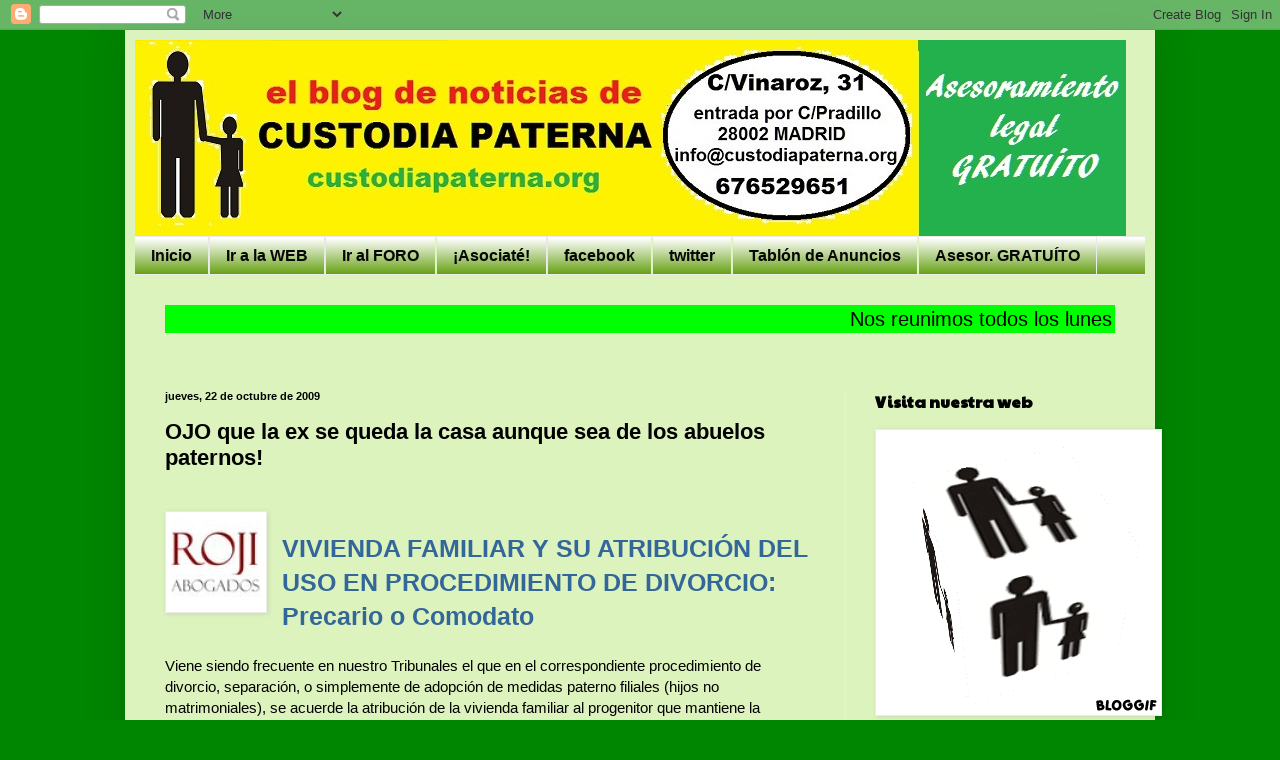

--- FILE ---
content_type: text/html; charset=UTF-8
request_url: https://custodiapaterna.blogspot.com/2009/10/ojo-que-la-ex-se-queda-la-casa-aunque.html
body_size: 20533
content:
<!DOCTYPE html>
<html class='v2' dir='ltr' lang='es'>
<head>
<link href='https://www.blogger.com/static/v1/widgets/335934321-css_bundle_v2.css' rel='stylesheet' type='text/css'/>
<meta content='width=1100' name='viewport'/>
<meta content='text/html; charset=UTF-8' http-equiv='Content-Type'/>
<meta content='blogger' name='generator'/>
<link href='https://custodiapaterna.blogspot.com/favicon.ico' rel='icon' type='image/x-icon'/>
<link href='http://custodiapaterna.blogspot.com/2009/10/ojo-que-la-ex-se-queda-la-casa-aunque.html' rel='canonical'/>
<link rel="alternate" type="application/atom+xml" title="CUSTODIA PATERNA - Atom" href="https://custodiapaterna.blogspot.com/feeds/posts/default" />
<link rel="alternate" type="application/rss+xml" title="CUSTODIA PATERNA - RSS" href="https://custodiapaterna.blogspot.com/feeds/posts/default?alt=rss" />
<link rel="service.post" type="application/atom+xml" title="CUSTODIA PATERNA - Atom" href="https://www.blogger.com/feeds/7565192744968181873/posts/default" />

<link rel="alternate" type="application/atom+xml" title="CUSTODIA PATERNA - Atom" href="https://custodiapaterna.blogspot.com/feeds/305843494583070823/comments/default" />
<!--Can't find substitution for tag [blog.ieCssRetrofitLinks]-->
<link href='https://blogger.googleusercontent.com/img/b/R29vZ2xl/AVvXsEh_wtvolRfhoGQ9tB_UTOHHwyEhvBQyPvoZCvFYYUdpHpMIuzzFNUTHsEq5O_60kLC9EB7fIvcAtb5nLBHXt99lbOrUEH7z1Vyxfjwyboq7mhC0sHgdHA686NpOIUTTsTFET1wg8hyphenhyphenpSoMK/s320/ROJI.jpg' rel='image_src'/>
<meta content='http://custodiapaterna.blogspot.com/2009/10/ojo-que-la-ex-se-queda-la-casa-aunque.html' property='og:url'/>
<meta content='OJO que la ex se queda la casa aunque sea de los abuelos paternos!' property='og:title'/>
<meta content='  VIVIENDA FAMILIAR Y SU ATRIBUCIÓN DEL USO EN PROCEDIMIENTO DE DIVORCIO: Precario o Comodato  Viene siendo frecuente en nuestro Tribunales ...' property='og:description'/>
<meta content='https://blogger.googleusercontent.com/img/b/R29vZ2xl/AVvXsEh_wtvolRfhoGQ9tB_UTOHHwyEhvBQyPvoZCvFYYUdpHpMIuzzFNUTHsEq5O_60kLC9EB7fIvcAtb5nLBHXt99lbOrUEH7z1Vyxfjwyboq7mhC0sHgdHA686NpOIUTTsTFET1wg8hyphenhyphenpSoMK/w1200-h630-p-k-no-nu/ROJI.jpg' property='og:image'/>
<title>CUSTODIA PATERNA: OJO que la ex se queda la casa aunque sea de los abuelos paternos!</title>
<style type='text/css'>@font-face{font-family:'Paytone One';font-style:normal;font-weight:400;font-display:swap;src:url(//fonts.gstatic.com/s/paytoneone/v25/0nksC9P7MfYHj2oFtYm2ChTigPvfiwq-FQc.woff2)format('woff2');unicode-range:U+0102-0103,U+0110-0111,U+0128-0129,U+0168-0169,U+01A0-01A1,U+01AF-01B0,U+0300-0301,U+0303-0304,U+0308-0309,U+0323,U+0329,U+1EA0-1EF9,U+20AB;}@font-face{font-family:'Paytone One';font-style:normal;font-weight:400;font-display:swap;src:url(//fonts.gstatic.com/s/paytoneone/v25/0nksC9P7MfYHj2oFtYm2ChTjgPvfiwq-FQc.woff2)format('woff2');unicode-range:U+0100-02BA,U+02BD-02C5,U+02C7-02CC,U+02CE-02D7,U+02DD-02FF,U+0304,U+0308,U+0329,U+1D00-1DBF,U+1E00-1E9F,U+1EF2-1EFF,U+2020,U+20A0-20AB,U+20AD-20C0,U+2113,U+2C60-2C7F,U+A720-A7FF;}@font-face{font-family:'Paytone One';font-style:normal;font-weight:400;font-display:swap;src:url(//fonts.gstatic.com/s/paytoneone/v25/0nksC9P7MfYHj2oFtYm2ChTtgPvfiwq-.woff2)format('woff2');unicode-range:U+0000-00FF,U+0131,U+0152-0153,U+02BB-02BC,U+02C6,U+02DA,U+02DC,U+0304,U+0308,U+0329,U+2000-206F,U+20AC,U+2122,U+2191,U+2193,U+2212,U+2215,U+FEFF,U+FFFD;}</style>
<style id='page-skin-1' type='text/css'><!--
/*
-----------------------------------------------
Blogger Template Style
Name:     Simple
Designer: Blogger
URL:      www.blogger.com
----------------------------------------------- */
/* Content
----------------------------------------------- */
body {
font: normal normal 14px Arial, Tahoma, Helvetica, FreeSans, sans-serif;
color: #000000;
background: #008600 none repeat scroll top left;
padding: 0 40px 40px 40px;
}
html body .region-inner {
min-width: 0;
max-width: 100%;
width: auto;
}
h2 {
font-size: 22px;
}
a:link {
text-decoration:none;
color: #008600;
}
a:visited {
text-decoration:none;
color: #7e7e7e;
}
a:hover {
text-decoration:underline;
color: #ec2c2c;
}
.body-fauxcolumn-outer .fauxcolumn-inner {
background: transparent none repeat scroll top left;
_background-image: none;
}
.body-fauxcolumn-outer .cap-top {
position: absolute;
z-index: 1;
height: 400px;
width: 100%;
}
.body-fauxcolumn-outer .cap-top .cap-left {
width: 100%;
background: transparent none repeat-x scroll top left;
_background-image: none;
}
.content-outer {
-moz-box-shadow: 0 0 40px rgba(0, 0, 0, .15);
-webkit-box-shadow: 0 0 5px rgba(0, 0, 0, .15);
-goog-ms-box-shadow: 0 0 10px #333333;
box-shadow: 0 0 40px rgba(0, 0, 0, .15);
margin-bottom: 1px;
}
.content-inner {
padding: 10px 10px;
}
.content-inner {
background-color: #ddf3be;
}
/* Header
----------------------------------------------- */
.header-outer {
background: transparent none repeat-x scroll 0 -400px;
_background-image: none;
}
.Header h1 {
font: normal normal 60px Arial, Tahoma, Helvetica, FreeSans, sans-serif;
color: #31a62d;
text-shadow: -1px -1px 1px rgba(0, 0, 0, .2);
}
.Header h1 a {
color: #31a62d;
}
.Header .description {
font-size: 140%;
color: #6a6a6a;
}
.header-inner .Header .titlewrapper {
padding: 22px 30px;
}
.header-inner .Header .descriptionwrapper {
padding: 0 30px;
}
/* Tabs
----------------------------------------------- */
.tabs-inner .section:first-child {
border-top: 1px solid #ebebeb;
}
.tabs-inner .section:first-child ul {
margin-top: -1px;
border-top: 1px solid #ebebeb;
border-left: 0 solid #ebebeb;
border-right: 0 solid #ebebeb;
}
.tabs-inner .widget ul {
background: #5f9b07 url(https://resources.blogblog.com/blogblog/data/1kt/simple/gradients_light.png) repeat-x scroll 0 -800px;
_background-image: none;
border-bottom: 1px solid #ebebeb;
margin-top: 0;
margin-left: -30px;
margin-right: -30px;
}
.tabs-inner .widget li a {
display: inline-block;
padding: .6em 1em;
font: normal bold 16px Arial, Tahoma, Helvetica, FreeSans, sans-serif;
color: #060706;
border-left: 1px solid #ddf3be;
border-right: 1px solid #ebebeb;
}
.tabs-inner .widget li:first-child a {
border-left: none;
}
.tabs-inner .widget li.selected a, .tabs-inner .widget li a:hover {
color: #000000;
background-color: #5f9b07;
text-decoration: none;
}
/* Columns
----------------------------------------------- */
.main-outer {
border-top: 0 solid #ebebeb;
}
.fauxcolumn-left-outer .fauxcolumn-inner {
border-right: 1px solid #ebebeb;
}
.fauxcolumn-right-outer .fauxcolumn-inner {
border-left: 1px solid #ebebeb;
}
/* Headings
----------------------------------------------- */
div.widget > h2,
div.widget h2.title {
margin: 0 0 1em 0;
font: normal bold 16px Paytone One;
color: #000000;
}
/* Widgets
----------------------------------------------- */
.widget .zippy {
color: #919191;
text-shadow: 2px 2px 1px rgba(0, 0, 0, .1);
}
.widget .popular-posts ul {
list-style: none;
}
/* Posts
----------------------------------------------- */
h2.date-header {
font: normal bold 11px Arial, Tahoma, Helvetica, FreeSans, sans-serif;
}
.date-header span {
background-color: transparent;
color: #000000;
padding: inherit;
letter-spacing: inherit;
margin: inherit;
}
.main-inner {
padding-top: 30px;
padding-bottom: 30px;
}
.main-inner .column-center-inner {
padding: 0 15px;
}
.main-inner .column-center-inner .section {
margin: 0 15px;
}
.post {
margin: 0 0 25px 0;
}
h3.post-title, .comments h4 {
font: normal bold 22px Verdana, Geneva, sans-serif;
margin: .75em 0 0;
}
.post-body {
font-size: 110%;
line-height: 1.4;
position: relative;
}
.post-body img, .post-body .tr-caption-container, .Profile img, .Image img,
.BlogList .item-thumbnail img {
padding: 2px;
background: #ffffff;
border: 1px solid #ebebeb;
-moz-box-shadow: 1px 1px 5px rgba(0, 0, 0, .1);
-webkit-box-shadow: 1px 1px 5px rgba(0, 0, 0, .1);
box-shadow: 1px 1px 5px rgba(0, 0, 0, .1);
}
.post-body img, .post-body .tr-caption-container {
padding: 5px;
}
.post-body .tr-caption-container {
color: #000000;
}
.post-body .tr-caption-container img {
padding: 0;
background: transparent;
border: none;
-moz-box-shadow: 0 0 0 rgba(0, 0, 0, .1);
-webkit-box-shadow: 0 0 0 rgba(0, 0, 0, .1);
box-shadow: 0 0 0 rgba(0, 0, 0, .1);
}
.post-header {
margin: 0 0 1.5em;
line-height: 1.6;
font-size: 90%;
}
.post-footer {
margin: 20px -2px 0;
padding: 5px 10px;
color: #525252;
background-color: #f6f6f6;
border-bottom: 1px solid #ebebeb;
line-height: 1.6;
font-size: 90%;
}
#comments .comment-author {
padding-top: 1.5em;
border-top: 1px solid #ebebeb;
background-position: 0 1.5em;
}
#comments .comment-author:first-child {
padding-top: 0;
border-top: none;
}
.avatar-image-container {
margin: .2em 0 0;
}
#comments .avatar-image-container img {
border: 1px solid #ebebeb;
}
/* Comments
----------------------------------------------- */
.comments .comments-content .icon.blog-author {
background-repeat: no-repeat;
background-image: url([data-uri]);
}
.comments .comments-content .loadmore a {
border-top: 1px solid #919191;
border-bottom: 1px solid #919191;
}
.comments .comment-thread.inline-thread {
background-color: #f6f6f6;
}
.comments .continue {
border-top: 2px solid #919191;
}
/* Accents
---------------------------------------------- */
.section-columns td.columns-cell {
border-left: 1px solid #ebebeb;
}
.blog-pager {
background: transparent none no-repeat scroll top center;
}
.blog-pager-older-link, .home-link,
.blog-pager-newer-link {
background-color: #ddf3be;
padding: 5px;
}
.footer-outer {
border-top: 0 dashed #bbbbbb;
}
/* Mobile
----------------------------------------------- */
body.mobile  {
background-size: auto;
}
.mobile .body-fauxcolumn-outer {
background: transparent none repeat scroll top left;
}
.mobile .body-fauxcolumn-outer .cap-top {
background-size: 100% auto;
}
.mobile .content-outer {
-webkit-box-shadow: 0 0 3px rgba(0, 0, 0, .15);
box-shadow: 0 0 3px rgba(0, 0, 0, .15);
}
.mobile .tabs-inner .widget ul {
margin-left: 0;
margin-right: 0;
}
.mobile .post {
margin: 0;
}
.mobile .main-inner .column-center-inner .section {
margin: 0;
}
.mobile .date-header span {
padding: 0.1em 10px;
margin: 0 -10px;
}
.mobile h3.post-title {
margin: 0;
}
.mobile .blog-pager {
background: transparent none no-repeat scroll top center;
}
.mobile .footer-outer {
border-top: none;
}
.mobile .main-inner, .mobile .footer-inner {
background-color: #ddf3be;
}
.mobile-index-contents {
color: #000000;
}
.mobile-link-button {
background-color: #008600;
}
.mobile-link-button a:link, .mobile-link-button a:visited {
color: #ffffff;
}
.mobile .tabs-inner .section:first-child {
border-top: none;
}
.mobile .tabs-inner .PageList .widget-content {
background-color: #5f9b07;
color: #000000;
border-top: 1px solid #ebebeb;
border-bottom: 1px solid #ebebeb;
}
.mobile .tabs-inner .PageList .widget-content .pagelist-arrow {
border-left: 1px solid #ebebeb;
}

--></style>
<style id='template-skin-1' type='text/css'><!--
body {
min-width: 1030px;
}
.content-outer, .content-fauxcolumn-outer, .region-inner {
min-width: 1030px;
max-width: 1030px;
_width: 1030px;
}
.main-inner .columns {
padding-left: 0;
padding-right: 300px;
}
.main-inner .fauxcolumn-center-outer {
left: 0;
right: 300px;
/* IE6 does not respect left and right together */
_width: expression(this.parentNode.offsetWidth -
parseInt("0") -
parseInt("300px") + 'px');
}
.main-inner .fauxcolumn-left-outer {
width: 0;
}
.main-inner .fauxcolumn-right-outer {
width: 300px;
}
.main-inner .column-left-outer {
width: 0;
right: 100%;
margin-left: -0;
}
.main-inner .column-right-outer {
width: 300px;
margin-right: -300px;
}
#layout {
min-width: 0;
}
#layout .content-outer {
min-width: 0;
width: 800px;
}
#layout .region-inner {
min-width: 0;
width: auto;
}
body#layout div.add_widget {
padding: 8px;
}
body#layout div.add_widget a {
margin-left: 32px;
}
--></style>
<link href='https://www.blogger.com/dyn-css/authorization.css?targetBlogID=7565192744968181873&amp;zx=ca6a5623-7656-44db-93f0-8e42612f372f' media='none' onload='if(media!=&#39;all&#39;)media=&#39;all&#39;' rel='stylesheet'/><noscript><link href='https://www.blogger.com/dyn-css/authorization.css?targetBlogID=7565192744968181873&amp;zx=ca6a5623-7656-44db-93f0-8e42612f372f' rel='stylesheet'/></noscript>
<meta name='google-adsense-platform-account' content='ca-host-pub-1556223355139109'/>
<meta name='google-adsense-platform-domain' content='blogspot.com'/>

</head>
<body class='loading variant-pale'>
<div class='navbar section' id='navbar' name='Barra de navegación'><div class='widget Navbar' data-version='1' id='Navbar1'><script type="text/javascript">
    function setAttributeOnload(object, attribute, val) {
      if(window.addEventListener) {
        window.addEventListener('load',
          function(){ object[attribute] = val; }, false);
      } else {
        window.attachEvent('onload', function(){ object[attribute] = val; });
      }
    }
  </script>
<div id="navbar-iframe-container"></div>
<script type="text/javascript" src="https://apis.google.com/js/platform.js"></script>
<script type="text/javascript">
      gapi.load("gapi.iframes:gapi.iframes.style.bubble", function() {
        if (gapi.iframes && gapi.iframes.getContext) {
          gapi.iframes.getContext().openChild({
              url: 'https://www.blogger.com/navbar/7565192744968181873?po\x3d305843494583070823\x26origin\x3dhttps://custodiapaterna.blogspot.com',
              where: document.getElementById("navbar-iframe-container"),
              id: "navbar-iframe"
          });
        }
      });
    </script><script type="text/javascript">
(function() {
var script = document.createElement('script');
script.type = 'text/javascript';
script.src = '//pagead2.googlesyndication.com/pagead/js/google_top_exp.js';
var head = document.getElementsByTagName('head')[0];
if (head) {
head.appendChild(script);
}})();
</script>
</div></div>
<div class='body-fauxcolumns'>
<div class='fauxcolumn-outer body-fauxcolumn-outer'>
<div class='cap-top'>
<div class='cap-left'></div>
<div class='cap-right'></div>
</div>
<div class='fauxborder-left'>
<div class='fauxborder-right'></div>
<div class='fauxcolumn-inner'>
</div>
</div>
<div class='cap-bottom'>
<div class='cap-left'></div>
<div class='cap-right'></div>
</div>
</div>
</div>
<div class='content'>
<div class='content-fauxcolumns'>
<div class='fauxcolumn-outer content-fauxcolumn-outer'>
<div class='cap-top'>
<div class='cap-left'></div>
<div class='cap-right'></div>
</div>
<div class='fauxborder-left'>
<div class='fauxborder-right'></div>
<div class='fauxcolumn-inner'>
</div>
</div>
<div class='cap-bottom'>
<div class='cap-left'></div>
<div class='cap-right'></div>
</div>
</div>
</div>
<div class='content-outer'>
<div class='content-cap-top cap-top'>
<div class='cap-left'></div>
<div class='cap-right'></div>
</div>
<div class='fauxborder-left content-fauxborder-left'>
<div class='fauxborder-right content-fauxborder-right'></div>
<div class='content-inner'>
<header>
<div class='header-outer'>
<div class='header-cap-top cap-top'>
<div class='cap-left'></div>
<div class='cap-right'></div>
</div>
<div class='fauxborder-left header-fauxborder-left'>
<div class='fauxborder-right header-fauxborder-right'></div>
<div class='region-inner header-inner'>
<div class='header section' id='header' name='Cabecera'><div class='widget Header' data-version='1' id='Header1'>
<div id='header-inner'>
<a href='https://custodiapaterna.blogspot.com/' style='display: block'>
<img alt='CUSTODIA PATERNA' height='196px; ' id='Header1_headerimg' src='https://blogger.googleusercontent.com/img/b/R29vZ2xl/AVvXsEihOZdOe9gbF5TeGAkLiPD2dA3mtCaY0JQODgqMABe_mY-wGy9X44PiBv-xa7for9NKkeJ7V-dCzri0IUvsqcp2pWL1Z0IXw6m1vCs5T0NrIwunZ2IUjcM9a_Rz13PbEcdQum083mruo2Se/s1600/cabecera+blog+030715.jpg' style='display: block' width='991px; '/>
</a>
</div>
</div></div>
</div>
</div>
<div class='header-cap-bottom cap-bottom'>
<div class='cap-left'></div>
<div class='cap-right'></div>
</div>
</div>
</header>
<div class='tabs-outer'>
<div class='tabs-cap-top cap-top'>
<div class='cap-left'></div>
<div class='cap-right'></div>
</div>
<div class='fauxborder-left tabs-fauxborder-left'>
<div class='fauxborder-right tabs-fauxborder-right'></div>
<div class='region-inner tabs-inner'>
<div class='tabs section' id='crosscol' name='Multicolumnas'><div class='widget PageList' data-version='1' id='PageList1'>
<h2>Páginas</h2>
<div class='widget-content'>
<ul>
<li>
<a href='https://custodiapaterna.blogspot.com/'>Inicio</a>
</li>
<li>
<a href='http://custodiapaterna.org'>Ir a la WEB</a>
</li>
<li>
<a href='http://custodiapaterna.foroactivo.com'>Ir al FORO</a>
</li>
<li>
<a href='http://custodiapaterna.jimdo.com/afiliaci%C3%B3n/'>&#161;Asociaté!</a>
</li>
<li>
<a href='http://www.facebook.com/custodiapaterna'>facebook</a>
</li>
<li>
<a href='http://twitter.com/custodiapaterna'>twitter</a>
</li>
<li>
<a href='http://custodiapaterna.jimdo.com/tabl%C3%B3n-de-anuncios/'>Tablón de Anuncios</a>
</li>
<li>
<a href='http://custodiapaterna.jimdo.com/asesoramiento-legal-gratis/'>Asesor. GRATUÍTO</a>
</li>
</ul>
<div class='clear'></div>
</div>
</div></div>
<div class='tabs section' id='crosscol-overflow' name='Cross-Column 2'><div class='widget HTML' data-version='1' id='HTML5'>
<h2 class='title'>Reunión de los lunes</h2>
<div class='widget-content'>
<p style="tex-aling:center;font-famlily:arial;font-size:20px;color:black;line-heigth:30px;">
    <marquee bgcolor="lime">Nos reunimos todos los lunes a las 20,30 horas en la C/Vinaroz nº31, entrada por C/Pradillo, MADRID &#161;TE ESPERAMOS!  
</marquee>
</p>
</div>
<div class='clear'></div>
</div></div>
</div>
</div>
<div class='tabs-cap-bottom cap-bottom'>
<div class='cap-left'></div>
<div class='cap-right'></div>
</div>
</div>
<div class='main-outer'>
<div class='main-cap-top cap-top'>
<div class='cap-left'></div>
<div class='cap-right'></div>
</div>
<div class='fauxborder-left main-fauxborder-left'>
<div class='fauxborder-right main-fauxborder-right'></div>
<div class='region-inner main-inner'>
<div class='columns fauxcolumns'>
<div class='fauxcolumn-outer fauxcolumn-center-outer'>
<div class='cap-top'>
<div class='cap-left'></div>
<div class='cap-right'></div>
</div>
<div class='fauxborder-left'>
<div class='fauxborder-right'></div>
<div class='fauxcolumn-inner'>
</div>
</div>
<div class='cap-bottom'>
<div class='cap-left'></div>
<div class='cap-right'></div>
</div>
</div>
<div class='fauxcolumn-outer fauxcolumn-left-outer'>
<div class='cap-top'>
<div class='cap-left'></div>
<div class='cap-right'></div>
</div>
<div class='fauxborder-left'>
<div class='fauxborder-right'></div>
<div class='fauxcolumn-inner'>
</div>
</div>
<div class='cap-bottom'>
<div class='cap-left'></div>
<div class='cap-right'></div>
</div>
</div>
<div class='fauxcolumn-outer fauxcolumn-right-outer'>
<div class='cap-top'>
<div class='cap-left'></div>
<div class='cap-right'></div>
</div>
<div class='fauxborder-left'>
<div class='fauxborder-right'></div>
<div class='fauxcolumn-inner'>
</div>
</div>
<div class='cap-bottom'>
<div class='cap-left'></div>
<div class='cap-right'></div>
</div>
</div>
<!-- corrects IE6 width calculation -->
<div class='columns-inner'>
<div class='column-center-outer'>
<div class='column-center-inner'>
<div class='main section' id='main' name='Principal'><div class='widget Blog' data-version='1' id='Blog1'>
<div class='blog-posts hfeed'>

          <div class="date-outer">
        
<h2 class='date-header'><span>jueves, 22 de octubre de 2009</span></h2>

          <div class="date-posts">
        
<div class='post-outer'>
<div class='post hentry uncustomized-post-template' itemprop='blogPost' itemscope='itemscope' itemtype='http://schema.org/BlogPosting'>
<meta content='https://blogger.googleusercontent.com/img/b/R29vZ2xl/AVvXsEh_wtvolRfhoGQ9tB_UTOHHwyEhvBQyPvoZCvFYYUdpHpMIuzzFNUTHsEq5O_60kLC9EB7fIvcAtb5nLBHXt99lbOrUEH7z1Vyxfjwyboq7mhC0sHgdHA686NpOIUTTsTFET1wg8hyphenhyphenpSoMK/s320/ROJI.jpg' itemprop='image_url'/>
<meta content='7565192744968181873' itemprop='blogId'/>
<meta content='305843494583070823' itemprop='postId'/>
<a name='305843494583070823'></a>
<h3 class='post-title entry-title' itemprop='name'>
OJO que la ex se queda la casa aunque sea de los abuelos paternos!
</h3>
<div class='post-header'>
<div class='post-header-line-1'></div>
</div>
<div class='post-body entry-content' id='post-body-305843494583070823' itemprop='description articleBody'>
<span class="Apple-style-span" style="font-family: Arial, Helvetica, clean, sans-serif; font-size: 13px; line-height: 18px;"></span><br />
<div class="separator" style="clear: both; text-align: center;"><a href="https://blogger.googleusercontent.com/img/b/R29vZ2xl/AVvXsEh_wtvolRfhoGQ9tB_UTOHHwyEhvBQyPvoZCvFYYUdpHpMIuzzFNUTHsEq5O_60kLC9EB7fIvcAtb5nLBHXt99lbOrUEH7z1Vyxfjwyboq7mhC0sHgdHA686NpOIUTTsTFET1wg8hyphenhyphenpSoMK/s1600-h/ROJI.jpg" imageanchor="1" style="clear: left; float: left; margin-bottom: 1em; margin-right: 1em;"><img border="0" src="https://blogger.googleusercontent.com/img/b/R29vZ2xl/AVvXsEh_wtvolRfhoGQ9tB_UTOHHwyEhvBQyPvoZCvFYYUdpHpMIuzzFNUTHsEq5O_60kLC9EB7fIvcAtb5nLBHXt99lbOrUEH7z1Vyxfjwyboq7mhC0sHgdHA686NpOIUTTsTFET1wg8hyphenhyphenpSoMK/s320/ROJI.jpg" /></a><br />
</div><h1 class="entry_title" style="font-size: 1.6em; line-height: 1.4em; margin-bottom: 0px; margin-left: 0px; margin-right: 0px; margin-top: 0px;"><a href="http://blogs.diariosur.es/vision-juridica/2009/10/21/vivienda-familiar-y-su-atribucion-del-uso-procedimiento-de" style="color: #336699; line-height: 1.4em; text-decoration: none;" title="VIVIENDA FAMILIAR Y SU ATRIBUCIÓN DEL USO EN PROCEDIMIENTO DE DIVORCIO: Precario o Comodato">VIVIENDA FAMILIAR Y SU ATRIBUCIÓN DEL USO EN PROCEDIMIENTO DE DIVORCIO: Precario o Comodato</a></h1><div class="entry_content" style="line-height: 1.4em; padding-bottom: 12px; padding-left: 0px; padding-right: 0px; padding-top: 0px;"><div style="line-height: 1.4em;"><br />
</div><div style="line-height: 1.4em;">Viene siendo frecuente en nuestro Tribunales el que en el correspondiente procedimiento de divorcio, separación, o simplemente de adopción de medidas paterno filiales (hijos no matrimoniales), se acuerde la atribución de la vivienda familiar al progenitor que mantiene la custodia del menor/es. Y sin que en lo anterior se tome en cuenta quien es el propietario del inmueble cuyo uso se atribuye.<br />
</div><div style="line-height: 1.4em;"></div><div style="line-height: 1.4em;">Supuesto de hecho habitual es el de aquellos padres que "ceden el uso de una vivienda" a su hijo para que con su esposa o pareja formen su unidad familiar, constituyan su residencia habitual con la de sus futuros hijos.</div><div style="line-height: 1.4em;"></div><div style="line-height: 1.4em;">El problema se plantea cuando dicho matrimonio o pareja se rompe, y la esposa se queda residiendo en la vivienda con sus hijos, atribuyéndole el Juez el uso de la vivienda sin tener en cuenta que la propiedad de la misma no pertenece a ninguno de los progenitores. Y es en dicho momento cuando los abuelos de los menores, ante el cambio de circunstancia, reclaman a la ex-mujer de su hijo la posesión del inmueble.</div><div style="line-height: 1.4em;"></div><div style="line-height: 1.4em;">Nuestros tribunales se han ido moviendo entre dos aguas: los que entendían que estábamos ante un precario (mera posesión sin título, sin contraprestación y sin fijación de plazo); y los que entendían que estábamos ante un comodato, una cesión de uso para constituir el hogar familiar y persistiendo dicho uso no podía extinguirse el mismo salvo la concurrencia de aquellas circunstancias que expresamente prevé nuestro CC (p.e. urgente necesidad).</div><div style="line-height: 1.4em;"></div><div style="line-height: 1.4em;">La jurisprudencia de nuestro TS venía siendo constante y como tal viene recogida en la sentencia de fecha 2-10-2008, donde se entiende que la situación, tras la ruptura de la convivencia, es la propia del precarista.</div><div style="line-height: 1.4em;"></div><div style="line-height: 1.4em;">Sin embargo, la reciente sentencia del TS de fecha 13-4-2009, con un cambio en el criterio expuesto, viene a calificar la situación de comodato, al entender que la madre del marido, nudo propietaria, no sólo es que cediera el uso, sino que además ésta consintió o permitió que se continuara dicho uso. Por tanto, y con dicha argumentación, estima que la acción ejercitada no debe prosperar (desahucio), y que incluso podría conculcar el art- 7.1 del CC. Es decir, mantiene a la ex-esposa en el uso de la vivienda.</div><div><a href="http://blogs.diariosur.es/vision-juridica/2009/10/21/vivienda-familiar-y-su-atribucion-del-uso-procedimiento-de">http://blogs.diariosur.es/vision-juridica/2009/10/21/vivienda-familiar-y-su-atribucion-del-uso-procedimiento-de</a></div><div style="line-height: 1.4em;"></div><div style="line-height: 1.4em;"></div><div style="line-height: 1.4em;"></div><div style="line-height: 1.4em;"></div><div style="line-height: 1.4em;"></div><div style="line-height: 1.4em;"></div><div style="line-height: 1.4em;"><br />
</div><div style="line-height: 1.4em;"><br />
</div></div>
<div style='clear: both;'></div>
</div>
<div class='post-footer'>
<div class='post-footer-line post-footer-line-1'>
<span class='post-author vcard'>
Publicado por
<span class='fn' itemprop='author' itemscope='itemscope' itemtype='http://schema.org/Person'>
<meta content='https://www.blogger.com/profile/07801189750566300821' itemprop='url'/>
<a class='g-profile' href='https://www.blogger.com/profile/07801189750566300821' rel='author' title='author profile'>
<span itemprop='name'>tacyto</span>
</a>
</span>
</span>
<span class='post-timestamp'>
en
<meta content='http://custodiapaterna.blogspot.com/2009/10/ojo-que-la-ex-se-queda-la-casa-aunque.html' itemprop='url'/>
<a class='timestamp-link' href='https://custodiapaterna.blogspot.com/2009/10/ojo-que-la-ex-se-queda-la-casa-aunque.html' rel='bookmark' title='permanent link'><abbr class='published' itemprop='datePublished' title='2009-10-22T10:06:00+02:00'>10:06</abbr></a>
</span>
<span class='post-comment-link'>
</span>
<span class='post-icons'>
<span class='item-action'>
<a href='https://www.blogger.com/email-post/7565192744968181873/305843494583070823' title='Enviar entrada por correo electrónico'>
<img alt='' class='icon-action' height='13' src='https://resources.blogblog.com/img/icon18_email.gif' width='18'/>
</a>
</span>
<span class='item-control blog-admin pid-723924598'>
<a href='https://www.blogger.com/post-edit.g?blogID=7565192744968181873&postID=305843494583070823&from=pencil' title='Editar entrada'>
<img alt='' class='icon-action' height='18' src='https://resources.blogblog.com/img/icon18_edit_allbkg.gif' width='18'/>
</a>
</span>
</span>
<div class='post-share-buttons goog-inline-block'>
</div>
</div>
<div class='post-footer-line post-footer-line-2'>
<span class='post-labels'>
</span>
</div>
<div class='post-footer-line post-footer-line-3'>
<span class='post-location'>
</span>
</div>
</div>
</div>
<div class='comments' id='comments'>
<a name='comments'></a>
<h4>No hay comentarios:</h4>
<div id='Blog1_comments-block-wrapper'>
<dl class='avatar-comment-indent' id='comments-block'>
</dl>
</div>
<p class='comment-footer'>
<a href='https://www.blogger.com/comment/fullpage/post/7565192744968181873/305843494583070823' onclick='javascript:window.open(this.href, "bloggerPopup", "toolbar=0,location=0,statusbar=1,menubar=0,scrollbars=yes,width=640,height=500"); return false;'>Publicar un comentario</a>
</p>
</div>
</div>

        </div></div>
      
</div>
<div class='blog-pager' id='blog-pager'>
<span id='blog-pager-newer-link'>
<a class='blog-pager-newer-link' href='https://custodiapaterna.blogspot.com/2009/10/muere-puta-muere-de-ahora-en-adelante.html' id='Blog1_blog-pager-newer-link' title='Entrada más reciente'>Entrada más reciente</a>
</span>
<span id='blog-pager-older-link'>
<a class='blog-pager-older-link' href='https://custodiapaterna.blogspot.com/2009/10/un-padre-divorciado-saltar.html' id='Blog1_blog-pager-older-link' title='Entrada antigua'>Entrada antigua</a>
</span>
<a class='home-link' href='https://custodiapaterna.blogspot.com/'>Inicio</a>
</div>
<div class='clear'></div>
<div class='post-feeds'>
<div class='feed-links'>
Suscribirse a:
<a class='feed-link' href='https://custodiapaterna.blogspot.com/feeds/305843494583070823/comments/default' target='_blank' type='application/atom+xml'>Enviar comentarios (Atom)</a>
</div>
</div>
</div></div>
</div>
</div>
<div class='column-left-outer'>
<div class='column-left-inner'>
<aside>
</aside>
</div>
</div>
<div class='column-right-outer'>
<div class='column-right-inner'>
<aside>
<div class='sidebar section' id='sidebar-right-1'><div class='widget Image' data-version='1' id='Image5'>
<h2>Visita nuestra web</h2>
<div class='widget-content'>
<a href='http://custodiapaterna.jimdo.com/contacto/apoyo-a-padres/'>
<img alt='Visita nuestra web' height='281' id='Image5_img' src='https://blogger.googleusercontent.com/img/b/R29vZ2xl/AVvXsEjLu5piNLz4aOqr489kyJxMbwU7NEJQc8N_1WDWvDV0JRWSVR3tC3cFZF8ByhWnP86zkFHVyD5g3RuTAfSDpLv3Nt0qpHjw7McSk1f9ZyV3K8M_pBaIqMHgG-Dmux0qAVvLikeqOjUWdBcE/s1600/bloggif_546938fd6526b.gif' width='281'/>
</a>
<br/>
</div>
<div class='clear'></div>
</div><div class='widget Text' data-version='1' id='Text1'>
<h2 class='title'>CUSTODIA PATERNA</h2>
<div class='widget-content'>
C/Vinaroz nº31 (entrada por la C/Pradillo)<div> 28002 MADRID España<br />Telf.: +34 <strong style="font-weight: normal;"><span style="color:#006600;">676 52 96 51</span></strong><br />info@custodiapaterna.org<br /><div><b>blogmaster@custodiapaterna.com</b><br /><br />Hombres separados por tal discriminados y si tienen la custodia de los hijos tambien lo seran por los demas separados.<br />Es dificil transmitir la realidad a la que nos vemos abocados. Por un lado la alegria de poder amparar, criar y educar a nuestros hijos; que puede visualizarse en eso de ir a su cama por las noches arroparles y darles un beso. Por el otro sentirte un "bicho raro" incluso en tu propio colectivo.<br />Pero aqui estamos, prueba palpable que el hombre esta igual de capacitado que la mujer en la crianza de los hijos. &#191;Hay mejor esfuerzo en pro de la autentica igualdad?<br /></div></div>
</div>
<div class='clear'></div>
</div><div class='widget Image' data-version='1' id='Image4'>
<div class='widget-content'>
<a href='http://custodiapaterna.foroactivo.com/'>
<img alt='' height='60' id='Image4_img' src='https://blogger.googleusercontent.com/img/b/R29vZ2xl/AVvXsEgboFg4LBXSf1fB0CJvoANvaQm0XPZweLaCUvpZ09D9k3ZOFGr1nbJOKLYFs5olmTy_y5e6kQG-0MxzBsKXDCcvTUPcwloA_u5Fs9mbPGL9jG6tLeWibsAirfetXispxklRXiTuv5wT3qxZ/s226/FORO+logo.gif' width='171'/>
</a>
<br/>
</div>
<div class='clear'></div>
</div><div class='widget Image' data-version='1' id='Image3'>
<h2>Visita nuestra WEB</h2>
<div class='widget-content'>
<a href='http://custodiapaterna.org'>
<img alt='Visita nuestra WEB' height='281' id='Image3_img' src='https://blogger.googleusercontent.com/img/b/R29vZ2xl/AVvXsEgNRgfReHVguCFlKIif5gslZpJO-cMPrrV6uSRfZUyImF9wwuZctaqoAukiB892crP6gtilxtr95w_AMI9Qg9zRZ0XrMbsp930xslJiaivUN00cqhYzefj0RYJt9p3i-HMYE1dIxG4azYKz/s1600/bloggif_54692782100f1.gif' width='281'/>
</a>
<br/>
</div>
<div class='clear'></div>
</div><div class='widget LinkList' data-version='1' id='LinkList1'>
<div class='widget-content'>
<ul>
<li><a href='http://www.facebook.com/custodiapaterna'>Facebook</a></li>
<li><a href='https://twitter.com/Custodiapaterna'>twitter</a></li>
</ul>
<div class='clear'></div>
</div>
</div><div class='widget Image' data-version='1' id='Image2'>
<h2>Recomendado:</h2>
<div class='widget-content'>
<a href='http://conpapaymama-custodiacompartida.blogspot.com.es/'>
<img alt='Recomendado:' height='79' id='Image2_img' src='https://blogger.googleusercontent.com/img/b/R29vZ2xl/AVvXsEjwvIMD9-GBavew-c08QtZZRLS0DcArdarD6omEfGW7xee6iPK0pJNYsGe-kMxX6JgKiVuvuhlEYLfE-WLX2u4fwJMUpj8PVx630b5tKECAVRWBlnRtUeSYHUQNeINmDN_3MyYaM8uT6Ulk/s226/Banner+Confederaci%25C3%25B3n.png' width='198'/>
</a>
<br/>
</div>
<div class='clear'></div>
</div><div class='widget Subscribe' data-version='1' id='Subscribe1'>
<div style='white-space:nowrap'>
<h2 class='title'>Suscribirse al blog</h2>
<div class='widget-content'>
<div class='subscribe-wrapper subscribe-type-POST'>
<div class='subscribe expanded subscribe-type-POST' id='SW_READER_LIST_Subscribe1POST' style='display:none;'>
<div class='top'>
<span class='inner' onclick='return(_SW_toggleReaderList(event, "Subscribe1POST"));'>
<img class='subscribe-dropdown-arrow' src='https://resources.blogblog.com/img/widgets/arrow_dropdown.gif'/>
<img align='absmiddle' alt='' border='0' class='feed-icon' src='https://resources.blogblog.com/img/icon_feed12.png'/>
Entradas
</span>
<div class='feed-reader-links'>
<a class='feed-reader-link' href='https://www.netvibes.com/subscribe.php?url=https%3A%2F%2Fcustodiapaterna.blogspot.com%2Ffeeds%2Fposts%2Fdefault' target='_blank'>
<img src='https://resources.blogblog.com/img/widgets/subscribe-netvibes.png'/>
</a>
<a class='feed-reader-link' href='https://add.my.yahoo.com/content?url=https%3A%2F%2Fcustodiapaterna.blogspot.com%2Ffeeds%2Fposts%2Fdefault' target='_blank'>
<img src='https://resources.blogblog.com/img/widgets/subscribe-yahoo.png'/>
</a>
<a class='feed-reader-link' href='https://custodiapaterna.blogspot.com/feeds/posts/default' target='_blank'>
<img align='absmiddle' class='feed-icon' src='https://resources.blogblog.com/img/icon_feed12.png'/>
                  Atom
                </a>
</div>
</div>
<div class='bottom'></div>
</div>
<div class='subscribe' id='SW_READER_LIST_CLOSED_Subscribe1POST' onclick='return(_SW_toggleReaderList(event, "Subscribe1POST"));'>
<div class='top'>
<span class='inner'>
<img class='subscribe-dropdown-arrow' src='https://resources.blogblog.com/img/widgets/arrow_dropdown.gif'/>
<span onclick='return(_SW_toggleReaderList(event, "Subscribe1POST"));'>
<img align='absmiddle' alt='' border='0' class='feed-icon' src='https://resources.blogblog.com/img/icon_feed12.png'/>
Entradas
</span>
</span>
</div>
<div class='bottom'></div>
</div>
</div>
<div class='subscribe-wrapper subscribe-type-PER_POST'>
<div class='subscribe expanded subscribe-type-PER_POST' id='SW_READER_LIST_Subscribe1PER_POST' style='display:none;'>
<div class='top'>
<span class='inner' onclick='return(_SW_toggleReaderList(event, "Subscribe1PER_POST"));'>
<img class='subscribe-dropdown-arrow' src='https://resources.blogblog.com/img/widgets/arrow_dropdown.gif'/>
<img align='absmiddle' alt='' border='0' class='feed-icon' src='https://resources.blogblog.com/img/icon_feed12.png'/>
Comentarios
</span>
<div class='feed-reader-links'>
<a class='feed-reader-link' href='https://www.netvibes.com/subscribe.php?url=https%3A%2F%2Fcustodiapaterna.blogspot.com%2Ffeeds%2F305843494583070823%2Fcomments%2Fdefault' target='_blank'>
<img src='https://resources.blogblog.com/img/widgets/subscribe-netvibes.png'/>
</a>
<a class='feed-reader-link' href='https://add.my.yahoo.com/content?url=https%3A%2F%2Fcustodiapaterna.blogspot.com%2Ffeeds%2F305843494583070823%2Fcomments%2Fdefault' target='_blank'>
<img src='https://resources.blogblog.com/img/widgets/subscribe-yahoo.png'/>
</a>
<a class='feed-reader-link' href='https://custodiapaterna.blogspot.com/feeds/305843494583070823/comments/default' target='_blank'>
<img align='absmiddle' class='feed-icon' src='https://resources.blogblog.com/img/icon_feed12.png'/>
                  Atom
                </a>
</div>
</div>
<div class='bottom'></div>
</div>
<div class='subscribe' id='SW_READER_LIST_CLOSED_Subscribe1PER_POST' onclick='return(_SW_toggleReaderList(event, "Subscribe1PER_POST"));'>
<div class='top'>
<span class='inner'>
<img class='subscribe-dropdown-arrow' src='https://resources.blogblog.com/img/widgets/arrow_dropdown.gif'/>
<span onclick='return(_SW_toggleReaderList(event, "Subscribe1PER_POST"));'>
<img align='absmiddle' alt='' border='0' class='feed-icon' src='https://resources.blogblog.com/img/icon_feed12.png'/>
Comentarios
</span>
</span>
</div>
<div class='bottom'></div>
</div>
</div>
<div style='clear:both'></div>
</div>
</div>
<div class='clear'></div>
</div><div class='widget Image' data-version='1' id='Image1'>
<h2>Redes Sociales</h2>
<div class='widget-content'>
<a href='http://www.facebook.com/pages/CUSTODIA-PATERNA/186263167814?ref=search&sid=100000012536984.3106520688..1'>
<img alt='Redes Sociales' height='79' id='Image1_img' src='https://blogger.googleusercontent.com/img/b/R29vZ2xl/AVvXsEjOGfxNU0gVBKO5Eoe1aipefKKMzWaqTd6CoxloRzlZ-r25u6n5sI6KhyphenhyphenKybINR7zOkcTjg6fPMnVmZ758OTwJwhZz5_xprl7d_cmaJILfLWFLbo4nTT5X-0vBcXR5ywAipV5ianv8VlZ6b/s692/fecebook.jpg' width='209'/>
</a>
<br/>
</div>
<div class='clear'></div>
</div><div class='widget HTML' data-version='1' id='HTML1'>
<div class='widget-content'>
<a href="http://www.facebook.com/sharer.php" name="fb_share" type="button_count">Compartir</a><script src="//static.ak.fbcdn.net/connect.php/js/FB.Share" type="text/javascript"></script>
</div>
<div class='clear'></div>
</div><div class='widget HTML' data-version='1' id='HTML4'>
<div class='widget-content'>
<a href="https://twitter.com/Custodiapaterna" class="twitter-follow-button" data-show-count="false" data-lang="es" data-size="large">Segui @Custodiapaterna</a>
<script>!function(d,s,id){var js,fjs=d.getElementsByTagName(s)[0];if(!d.getElementById(id)){js=d.createElement(s);js.id=id;js.src="//platform.twitter.com/widgets.js";fjs.parentNode.insertBefore(js,fjs);}}(document,"script","twitter-wjs");</script>
</div>
<div class='clear'></div>
</div><div class='widget BlogSearch' data-version='1' id='BlogSearch1'>
<h2 class='title'>Buscar este blog</h2>
<div class='widget-content'>
<div id='BlogSearch1_form'>
<form action='https://custodiapaterna.blogspot.com/search' class='gsc-search-box' target='_top'>
<table cellpadding='0' cellspacing='0' class='gsc-search-box'>
<tbody>
<tr>
<td class='gsc-input'>
<input autocomplete='off' class='gsc-input' name='q' size='10' title='search' type='text' value=''/>
</td>
<td class='gsc-search-button'>
<input class='gsc-search-button' title='search' type='submit' value='Buscar'/>
</td>
</tr>
</tbody>
</table>
</form>
</div>
</div>
<div class='clear'></div>
</div><div class='widget Followers' data-version='1' id='Followers1'>
<h2 class='title'>Seguidores</h2>
<div class='widget-content'>
<div id='Followers1-wrapper'>
<div style='margin-right:2px;'>
<div><script type="text/javascript" src="https://apis.google.com/js/platform.js"></script>
<div id="followers-iframe-container"></div>
<script type="text/javascript">
    window.followersIframe = null;
    function followersIframeOpen(url) {
      gapi.load("gapi.iframes", function() {
        if (gapi.iframes && gapi.iframes.getContext) {
          window.followersIframe = gapi.iframes.getContext().openChild({
            url: url,
            where: document.getElementById("followers-iframe-container"),
            messageHandlersFilter: gapi.iframes.CROSS_ORIGIN_IFRAMES_FILTER,
            messageHandlers: {
              '_ready': function(obj) {
                window.followersIframe.getIframeEl().height = obj.height;
              },
              'reset': function() {
                window.followersIframe.close();
                followersIframeOpen("https://www.blogger.com/followers/frame/7565192744968181873?colors\x3dCgt0cmFuc3BhcmVudBILdHJhbnNwYXJlbnQaByMwMDAwMDAiByMwMDg2MDAqByNkZGYzYmUyByMwMDAwMDA6ByMwMDAwMDBCByMwMDg2MDBKByM5MTkxOTFSByMwMDg2MDBaC3RyYW5zcGFyZW50\x26pageSize\x3d21\x26hl\x3des\x26origin\x3dhttps://custodiapaterna.blogspot.com");
              },
              'open': function(url) {
                window.followersIframe.close();
                followersIframeOpen(url);
              }
            }
          });
        }
      });
    }
    followersIframeOpen("https://www.blogger.com/followers/frame/7565192744968181873?colors\x3dCgt0cmFuc3BhcmVudBILdHJhbnNwYXJlbnQaByMwMDAwMDAiByMwMDg2MDAqByNkZGYzYmUyByMwMDAwMDA6ByMwMDAwMDBCByMwMDg2MDBKByM5MTkxOTFSByMwMDg2MDBaC3RyYW5zcGFyZW50\x26pageSize\x3d21\x26hl\x3des\x26origin\x3dhttps://custodiapaterna.blogspot.com");
  </script></div>
</div>
</div>
<div class='clear'></div>
</div>
</div><div class='widget HTML' data-version='1' id='HTML3'>
<div class='widget-content'>
<a href="http://labs.ebuzzing.es/top-blogs"><img src="https://lh3.googleusercontent.com/blogger_img_proxy/AEn0k_sKYi0iB__AKn00XapeQgjthDgB_YsHJTtjdn6b4iRgSzB1xdigFuGjRxV6-BzoOPlmwLm2ycQxBKGiDFePipi171qKKuPGNtne1WMsbo9_yMZ5xZPpliV12V_5B1lrLRqhmkVvxUD5ezLlncSBX-YifQd95SJk6b20cxENTx8JIkby5tbsBA=s0-d" style="border: none;" alt="Wikio – Top Blogs"></a>
</div>
<div class='clear'></div>
</div></div>
<table border='0' cellpadding='0' cellspacing='0' class='section-columns columns-2'>
<tbody>
<tr>
<td class='first columns-cell'>
<div class='sidebar no-items section' id='sidebar-right-2-1'></div>
</td>
<td class='columns-cell'>
<div class='sidebar section' id='sidebar-right-2-2'><div class='widget Profile' data-version='1' id='Profile1'>
<h2>Custodia Paterna</h2>
<div class='widget-content'>
<ul>
<li><a class='profile-name-link g-profile' href='https://www.blogger.com/profile/08677169891551801627' style='background-image: url(//www.blogger.com/img/logo-16.png);'>CUSTODIA PATERNA, Asc. Esp.de Padres con la Custodia de los Hijos</a></li>
<li><a class='profile-name-link g-profile' href='https://www.blogger.com/profile/03024937053049048197' style='background-image: url(//www.blogger.com/img/logo-16.png);'>Nemo</a></li>
<li><a class='profile-name-link g-profile' href='https://www.blogger.com/profile/07801189750566300821' style='background-image: url(//www.blogger.com/img/logo-16.png);'>tacyto</a></li>
<li><a class='profile-name-link g-profile' href='https://www.blogger.com/profile/00633303069028951124' style='background-image: url(//www.blogger.com/img/logo-16.png);'>viso</a></li>
</ul>
<div class='clear'></div>
</div>
</div></div>
</td>
</tr>
</tbody>
</table>
<div class='sidebar section' id='sidebar-right-3'><div class='widget BlogArchive' data-version='1' id='BlogArchive1'>
<h2>Archivo del blog</h2>
<div class='widget-content'>
<div id='ArchiveList'>
<div id='BlogArchive1_ArchiveList'>
<ul class='hierarchy'>
<li class='archivedate collapsed'>
<a class='toggle' href='javascript:void(0)'>
<span class='zippy'>

        &#9658;&#160;
      
</span>
</a>
<a class='post-count-link' href='https://custodiapaterna.blogspot.com/2022/'>
2022
</a>
<span class='post-count' dir='ltr'>(7)</span>
<ul class='hierarchy'>
<li class='archivedate collapsed'>
<a class='toggle' href='javascript:void(0)'>
<span class='zippy'>

        &#9658;&#160;
      
</span>
</a>
<a class='post-count-link' href='https://custodiapaterna.blogspot.com/2022/01/'>
enero
</a>
<span class='post-count' dir='ltr'>(7)</span>
</li>
</ul>
</li>
</ul>
<ul class='hierarchy'>
<li class='archivedate collapsed'>
<a class='toggle' href='javascript:void(0)'>
<span class='zippy'>

        &#9658;&#160;
      
</span>
</a>
<a class='post-count-link' href='https://custodiapaterna.blogspot.com/2021/'>
2021
</a>
<span class='post-count' dir='ltr'>(76)</span>
<ul class='hierarchy'>
<li class='archivedate collapsed'>
<a class='toggle' href='javascript:void(0)'>
<span class='zippy'>

        &#9658;&#160;
      
</span>
</a>
<a class='post-count-link' href='https://custodiapaterna.blogspot.com/2021/12/'>
diciembre
</a>
<span class='post-count' dir='ltr'>(1)</span>
</li>
</ul>
<ul class='hierarchy'>
<li class='archivedate collapsed'>
<a class='toggle' href='javascript:void(0)'>
<span class='zippy'>

        &#9658;&#160;
      
</span>
</a>
<a class='post-count-link' href='https://custodiapaterna.blogspot.com/2021/11/'>
noviembre
</a>
<span class='post-count' dir='ltr'>(3)</span>
</li>
</ul>
<ul class='hierarchy'>
<li class='archivedate collapsed'>
<a class='toggle' href='javascript:void(0)'>
<span class='zippy'>

        &#9658;&#160;
      
</span>
</a>
<a class='post-count-link' href='https://custodiapaterna.blogspot.com/2021/10/'>
octubre
</a>
<span class='post-count' dir='ltr'>(2)</span>
</li>
</ul>
<ul class='hierarchy'>
<li class='archivedate collapsed'>
<a class='toggle' href='javascript:void(0)'>
<span class='zippy'>

        &#9658;&#160;
      
</span>
</a>
<a class='post-count-link' href='https://custodiapaterna.blogspot.com/2021/09/'>
septiembre
</a>
<span class='post-count' dir='ltr'>(2)</span>
</li>
</ul>
<ul class='hierarchy'>
<li class='archivedate collapsed'>
<a class='toggle' href='javascript:void(0)'>
<span class='zippy'>

        &#9658;&#160;
      
</span>
</a>
<a class='post-count-link' href='https://custodiapaterna.blogspot.com/2021/08/'>
agosto
</a>
<span class='post-count' dir='ltr'>(13)</span>
</li>
</ul>
<ul class='hierarchy'>
<li class='archivedate collapsed'>
<a class='toggle' href='javascript:void(0)'>
<span class='zippy'>

        &#9658;&#160;
      
</span>
</a>
<a class='post-count-link' href='https://custodiapaterna.blogspot.com/2021/06/'>
junio
</a>
<span class='post-count' dir='ltr'>(15)</span>
</li>
</ul>
<ul class='hierarchy'>
<li class='archivedate collapsed'>
<a class='toggle' href='javascript:void(0)'>
<span class='zippy'>

        &#9658;&#160;
      
</span>
</a>
<a class='post-count-link' href='https://custodiapaterna.blogspot.com/2021/05/'>
mayo
</a>
<span class='post-count' dir='ltr'>(19)</span>
</li>
</ul>
<ul class='hierarchy'>
<li class='archivedate collapsed'>
<a class='toggle' href='javascript:void(0)'>
<span class='zippy'>

        &#9658;&#160;
      
</span>
</a>
<a class='post-count-link' href='https://custodiapaterna.blogspot.com/2021/04/'>
abril
</a>
<span class='post-count' dir='ltr'>(5)</span>
</li>
</ul>
<ul class='hierarchy'>
<li class='archivedate collapsed'>
<a class='toggle' href='javascript:void(0)'>
<span class='zippy'>

        &#9658;&#160;
      
</span>
</a>
<a class='post-count-link' href='https://custodiapaterna.blogspot.com/2021/03/'>
marzo
</a>
<span class='post-count' dir='ltr'>(3)</span>
</li>
</ul>
<ul class='hierarchy'>
<li class='archivedate collapsed'>
<a class='toggle' href='javascript:void(0)'>
<span class='zippy'>

        &#9658;&#160;
      
</span>
</a>
<a class='post-count-link' href='https://custodiapaterna.blogspot.com/2021/02/'>
febrero
</a>
<span class='post-count' dir='ltr'>(3)</span>
</li>
</ul>
<ul class='hierarchy'>
<li class='archivedate collapsed'>
<a class='toggle' href='javascript:void(0)'>
<span class='zippy'>

        &#9658;&#160;
      
</span>
</a>
<a class='post-count-link' href='https://custodiapaterna.blogspot.com/2021/01/'>
enero
</a>
<span class='post-count' dir='ltr'>(10)</span>
</li>
</ul>
</li>
</ul>
<ul class='hierarchy'>
<li class='archivedate collapsed'>
<a class='toggle' href='javascript:void(0)'>
<span class='zippy'>

        &#9658;&#160;
      
</span>
</a>
<a class='post-count-link' href='https://custodiapaterna.blogspot.com/2020/'>
2020
</a>
<span class='post-count' dir='ltr'>(249)</span>
<ul class='hierarchy'>
<li class='archivedate collapsed'>
<a class='toggle' href='javascript:void(0)'>
<span class='zippy'>

        &#9658;&#160;
      
</span>
</a>
<a class='post-count-link' href='https://custodiapaterna.blogspot.com/2020/12/'>
diciembre
</a>
<span class='post-count' dir='ltr'>(8)</span>
</li>
</ul>
<ul class='hierarchy'>
<li class='archivedate collapsed'>
<a class='toggle' href='javascript:void(0)'>
<span class='zippy'>

        &#9658;&#160;
      
</span>
</a>
<a class='post-count-link' href='https://custodiapaterna.blogspot.com/2020/11/'>
noviembre
</a>
<span class='post-count' dir='ltr'>(33)</span>
</li>
</ul>
<ul class='hierarchy'>
<li class='archivedate collapsed'>
<a class='toggle' href='javascript:void(0)'>
<span class='zippy'>

        &#9658;&#160;
      
</span>
</a>
<a class='post-count-link' href='https://custodiapaterna.blogspot.com/2020/10/'>
octubre
</a>
<span class='post-count' dir='ltr'>(19)</span>
</li>
</ul>
<ul class='hierarchy'>
<li class='archivedate collapsed'>
<a class='toggle' href='javascript:void(0)'>
<span class='zippy'>

        &#9658;&#160;
      
</span>
</a>
<a class='post-count-link' href='https://custodiapaterna.blogspot.com/2020/09/'>
septiembre
</a>
<span class='post-count' dir='ltr'>(9)</span>
</li>
</ul>
<ul class='hierarchy'>
<li class='archivedate collapsed'>
<a class='toggle' href='javascript:void(0)'>
<span class='zippy'>

        &#9658;&#160;
      
</span>
</a>
<a class='post-count-link' href='https://custodiapaterna.blogspot.com/2020/08/'>
agosto
</a>
<span class='post-count' dir='ltr'>(2)</span>
</li>
</ul>
<ul class='hierarchy'>
<li class='archivedate collapsed'>
<a class='toggle' href='javascript:void(0)'>
<span class='zippy'>

        &#9658;&#160;
      
</span>
</a>
<a class='post-count-link' href='https://custodiapaterna.blogspot.com/2020/07/'>
julio
</a>
<span class='post-count' dir='ltr'>(4)</span>
</li>
</ul>
<ul class='hierarchy'>
<li class='archivedate collapsed'>
<a class='toggle' href='javascript:void(0)'>
<span class='zippy'>

        &#9658;&#160;
      
</span>
</a>
<a class='post-count-link' href='https://custodiapaterna.blogspot.com/2020/05/'>
mayo
</a>
<span class='post-count' dir='ltr'>(17)</span>
</li>
</ul>
<ul class='hierarchy'>
<li class='archivedate collapsed'>
<a class='toggle' href='javascript:void(0)'>
<span class='zippy'>

        &#9658;&#160;
      
</span>
</a>
<a class='post-count-link' href='https://custodiapaterna.blogspot.com/2020/04/'>
abril
</a>
<span class='post-count' dir='ltr'>(27)</span>
</li>
</ul>
<ul class='hierarchy'>
<li class='archivedate collapsed'>
<a class='toggle' href='javascript:void(0)'>
<span class='zippy'>

        &#9658;&#160;
      
</span>
</a>
<a class='post-count-link' href='https://custodiapaterna.blogspot.com/2020/03/'>
marzo
</a>
<span class='post-count' dir='ltr'>(58)</span>
</li>
</ul>
<ul class='hierarchy'>
<li class='archivedate collapsed'>
<a class='toggle' href='javascript:void(0)'>
<span class='zippy'>

        &#9658;&#160;
      
</span>
</a>
<a class='post-count-link' href='https://custodiapaterna.blogspot.com/2020/02/'>
febrero
</a>
<span class='post-count' dir='ltr'>(30)</span>
</li>
</ul>
<ul class='hierarchy'>
<li class='archivedate collapsed'>
<a class='toggle' href='javascript:void(0)'>
<span class='zippy'>

        &#9658;&#160;
      
</span>
</a>
<a class='post-count-link' href='https://custodiapaterna.blogspot.com/2020/01/'>
enero
</a>
<span class='post-count' dir='ltr'>(42)</span>
</li>
</ul>
</li>
</ul>
<ul class='hierarchy'>
<li class='archivedate collapsed'>
<a class='toggle' href='javascript:void(0)'>
<span class='zippy'>

        &#9658;&#160;
      
</span>
</a>
<a class='post-count-link' href='https://custodiapaterna.blogspot.com/2019/'>
2019
</a>
<span class='post-count' dir='ltr'>(375)</span>
<ul class='hierarchy'>
<li class='archivedate collapsed'>
<a class='toggle' href='javascript:void(0)'>
<span class='zippy'>

        &#9658;&#160;
      
</span>
</a>
<a class='post-count-link' href='https://custodiapaterna.blogspot.com/2019/12/'>
diciembre
</a>
<span class='post-count' dir='ltr'>(33)</span>
</li>
</ul>
<ul class='hierarchy'>
<li class='archivedate collapsed'>
<a class='toggle' href='javascript:void(0)'>
<span class='zippy'>

        &#9658;&#160;
      
</span>
</a>
<a class='post-count-link' href='https://custodiapaterna.blogspot.com/2019/11/'>
noviembre
</a>
<span class='post-count' dir='ltr'>(47)</span>
</li>
</ul>
<ul class='hierarchy'>
<li class='archivedate collapsed'>
<a class='toggle' href='javascript:void(0)'>
<span class='zippy'>

        &#9658;&#160;
      
</span>
</a>
<a class='post-count-link' href='https://custodiapaterna.blogspot.com/2019/10/'>
octubre
</a>
<span class='post-count' dir='ltr'>(26)</span>
</li>
</ul>
<ul class='hierarchy'>
<li class='archivedate collapsed'>
<a class='toggle' href='javascript:void(0)'>
<span class='zippy'>

        &#9658;&#160;
      
</span>
</a>
<a class='post-count-link' href='https://custodiapaterna.blogspot.com/2019/09/'>
septiembre
</a>
<span class='post-count' dir='ltr'>(32)</span>
</li>
</ul>
<ul class='hierarchy'>
<li class='archivedate collapsed'>
<a class='toggle' href='javascript:void(0)'>
<span class='zippy'>

        &#9658;&#160;
      
</span>
</a>
<a class='post-count-link' href='https://custodiapaterna.blogspot.com/2019/08/'>
agosto
</a>
<span class='post-count' dir='ltr'>(38)</span>
</li>
</ul>
<ul class='hierarchy'>
<li class='archivedate collapsed'>
<a class='toggle' href='javascript:void(0)'>
<span class='zippy'>

        &#9658;&#160;
      
</span>
</a>
<a class='post-count-link' href='https://custodiapaterna.blogspot.com/2019/07/'>
julio
</a>
<span class='post-count' dir='ltr'>(20)</span>
</li>
</ul>
<ul class='hierarchy'>
<li class='archivedate collapsed'>
<a class='toggle' href='javascript:void(0)'>
<span class='zippy'>

        &#9658;&#160;
      
</span>
</a>
<a class='post-count-link' href='https://custodiapaterna.blogspot.com/2019/06/'>
junio
</a>
<span class='post-count' dir='ltr'>(38)</span>
</li>
</ul>
<ul class='hierarchy'>
<li class='archivedate collapsed'>
<a class='toggle' href='javascript:void(0)'>
<span class='zippy'>

        &#9658;&#160;
      
</span>
</a>
<a class='post-count-link' href='https://custodiapaterna.blogspot.com/2019/05/'>
mayo
</a>
<span class='post-count' dir='ltr'>(31)</span>
</li>
</ul>
<ul class='hierarchy'>
<li class='archivedate collapsed'>
<a class='toggle' href='javascript:void(0)'>
<span class='zippy'>

        &#9658;&#160;
      
</span>
</a>
<a class='post-count-link' href='https://custodiapaterna.blogspot.com/2019/04/'>
abril
</a>
<span class='post-count' dir='ltr'>(25)</span>
</li>
</ul>
<ul class='hierarchy'>
<li class='archivedate collapsed'>
<a class='toggle' href='javascript:void(0)'>
<span class='zippy'>

        &#9658;&#160;
      
</span>
</a>
<a class='post-count-link' href='https://custodiapaterna.blogspot.com/2019/03/'>
marzo
</a>
<span class='post-count' dir='ltr'>(20)</span>
</li>
</ul>
<ul class='hierarchy'>
<li class='archivedate collapsed'>
<a class='toggle' href='javascript:void(0)'>
<span class='zippy'>

        &#9658;&#160;
      
</span>
</a>
<a class='post-count-link' href='https://custodiapaterna.blogspot.com/2019/02/'>
febrero
</a>
<span class='post-count' dir='ltr'>(32)</span>
</li>
</ul>
<ul class='hierarchy'>
<li class='archivedate collapsed'>
<a class='toggle' href='javascript:void(0)'>
<span class='zippy'>

        &#9658;&#160;
      
</span>
</a>
<a class='post-count-link' href='https://custodiapaterna.blogspot.com/2019/01/'>
enero
</a>
<span class='post-count' dir='ltr'>(33)</span>
</li>
</ul>
</li>
</ul>
<ul class='hierarchy'>
<li class='archivedate collapsed'>
<a class='toggle' href='javascript:void(0)'>
<span class='zippy'>

        &#9658;&#160;
      
</span>
</a>
<a class='post-count-link' href='https://custodiapaterna.blogspot.com/2018/'>
2018
</a>
<span class='post-count' dir='ltr'>(609)</span>
<ul class='hierarchy'>
<li class='archivedate collapsed'>
<a class='toggle' href='javascript:void(0)'>
<span class='zippy'>

        &#9658;&#160;
      
</span>
</a>
<a class='post-count-link' href='https://custodiapaterna.blogspot.com/2018/12/'>
diciembre
</a>
<span class='post-count' dir='ltr'>(56)</span>
</li>
</ul>
<ul class='hierarchy'>
<li class='archivedate collapsed'>
<a class='toggle' href='javascript:void(0)'>
<span class='zippy'>

        &#9658;&#160;
      
</span>
</a>
<a class='post-count-link' href='https://custodiapaterna.blogspot.com/2018/11/'>
noviembre
</a>
<span class='post-count' dir='ltr'>(68)</span>
</li>
</ul>
<ul class='hierarchy'>
<li class='archivedate collapsed'>
<a class='toggle' href='javascript:void(0)'>
<span class='zippy'>

        &#9658;&#160;
      
</span>
</a>
<a class='post-count-link' href='https://custodiapaterna.blogspot.com/2018/10/'>
octubre
</a>
<span class='post-count' dir='ltr'>(42)</span>
</li>
</ul>
<ul class='hierarchy'>
<li class='archivedate collapsed'>
<a class='toggle' href='javascript:void(0)'>
<span class='zippy'>

        &#9658;&#160;
      
</span>
</a>
<a class='post-count-link' href='https://custodiapaterna.blogspot.com/2018/09/'>
septiembre
</a>
<span class='post-count' dir='ltr'>(38)</span>
</li>
</ul>
<ul class='hierarchy'>
<li class='archivedate collapsed'>
<a class='toggle' href='javascript:void(0)'>
<span class='zippy'>

        &#9658;&#160;
      
</span>
</a>
<a class='post-count-link' href='https://custodiapaterna.blogspot.com/2018/08/'>
agosto
</a>
<span class='post-count' dir='ltr'>(26)</span>
</li>
</ul>
<ul class='hierarchy'>
<li class='archivedate collapsed'>
<a class='toggle' href='javascript:void(0)'>
<span class='zippy'>

        &#9658;&#160;
      
</span>
</a>
<a class='post-count-link' href='https://custodiapaterna.blogspot.com/2018/07/'>
julio
</a>
<span class='post-count' dir='ltr'>(27)</span>
</li>
</ul>
<ul class='hierarchy'>
<li class='archivedate collapsed'>
<a class='toggle' href='javascript:void(0)'>
<span class='zippy'>

        &#9658;&#160;
      
</span>
</a>
<a class='post-count-link' href='https://custodiapaterna.blogspot.com/2018/06/'>
junio
</a>
<span class='post-count' dir='ltr'>(48)</span>
</li>
</ul>
<ul class='hierarchy'>
<li class='archivedate collapsed'>
<a class='toggle' href='javascript:void(0)'>
<span class='zippy'>

        &#9658;&#160;
      
</span>
</a>
<a class='post-count-link' href='https://custodiapaterna.blogspot.com/2018/05/'>
mayo
</a>
<span class='post-count' dir='ltr'>(57)</span>
</li>
</ul>
<ul class='hierarchy'>
<li class='archivedate collapsed'>
<a class='toggle' href='javascript:void(0)'>
<span class='zippy'>

        &#9658;&#160;
      
</span>
</a>
<a class='post-count-link' href='https://custodiapaterna.blogspot.com/2018/04/'>
abril
</a>
<span class='post-count' dir='ltr'>(35)</span>
</li>
</ul>
<ul class='hierarchy'>
<li class='archivedate collapsed'>
<a class='toggle' href='javascript:void(0)'>
<span class='zippy'>

        &#9658;&#160;
      
</span>
</a>
<a class='post-count-link' href='https://custodiapaterna.blogspot.com/2018/03/'>
marzo
</a>
<span class='post-count' dir='ltr'>(70)</span>
</li>
</ul>
<ul class='hierarchy'>
<li class='archivedate collapsed'>
<a class='toggle' href='javascript:void(0)'>
<span class='zippy'>

        &#9658;&#160;
      
</span>
</a>
<a class='post-count-link' href='https://custodiapaterna.blogspot.com/2018/02/'>
febrero
</a>
<span class='post-count' dir='ltr'>(68)</span>
</li>
</ul>
<ul class='hierarchy'>
<li class='archivedate collapsed'>
<a class='toggle' href='javascript:void(0)'>
<span class='zippy'>

        &#9658;&#160;
      
</span>
</a>
<a class='post-count-link' href='https://custodiapaterna.blogspot.com/2018/01/'>
enero
</a>
<span class='post-count' dir='ltr'>(74)</span>
</li>
</ul>
</li>
</ul>
<ul class='hierarchy'>
<li class='archivedate collapsed'>
<a class='toggle' href='javascript:void(0)'>
<span class='zippy'>

        &#9658;&#160;
      
</span>
</a>
<a class='post-count-link' href='https://custodiapaterna.blogspot.com/2017/'>
2017
</a>
<span class='post-count' dir='ltr'>(1130)</span>
<ul class='hierarchy'>
<li class='archivedate collapsed'>
<a class='toggle' href='javascript:void(0)'>
<span class='zippy'>

        &#9658;&#160;
      
</span>
</a>
<a class='post-count-link' href='https://custodiapaterna.blogspot.com/2017/12/'>
diciembre
</a>
<span class='post-count' dir='ltr'>(72)</span>
</li>
</ul>
<ul class='hierarchy'>
<li class='archivedate collapsed'>
<a class='toggle' href='javascript:void(0)'>
<span class='zippy'>

        &#9658;&#160;
      
</span>
</a>
<a class='post-count-link' href='https://custodiapaterna.blogspot.com/2017/11/'>
noviembre
</a>
<span class='post-count' dir='ltr'>(62)</span>
</li>
</ul>
<ul class='hierarchy'>
<li class='archivedate collapsed'>
<a class='toggle' href='javascript:void(0)'>
<span class='zippy'>

        &#9658;&#160;
      
</span>
</a>
<a class='post-count-link' href='https://custodiapaterna.blogspot.com/2017/10/'>
octubre
</a>
<span class='post-count' dir='ltr'>(46)</span>
</li>
</ul>
<ul class='hierarchy'>
<li class='archivedate collapsed'>
<a class='toggle' href='javascript:void(0)'>
<span class='zippy'>

        &#9658;&#160;
      
</span>
</a>
<a class='post-count-link' href='https://custodiapaterna.blogspot.com/2017/09/'>
septiembre
</a>
<span class='post-count' dir='ltr'>(77)</span>
</li>
</ul>
<ul class='hierarchy'>
<li class='archivedate collapsed'>
<a class='toggle' href='javascript:void(0)'>
<span class='zippy'>

        &#9658;&#160;
      
</span>
</a>
<a class='post-count-link' href='https://custodiapaterna.blogspot.com/2017/08/'>
agosto
</a>
<span class='post-count' dir='ltr'>(134)</span>
</li>
</ul>
<ul class='hierarchy'>
<li class='archivedate collapsed'>
<a class='toggle' href='javascript:void(0)'>
<span class='zippy'>

        &#9658;&#160;
      
</span>
</a>
<a class='post-count-link' href='https://custodiapaterna.blogspot.com/2017/07/'>
julio
</a>
<span class='post-count' dir='ltr'>(95)</span>
</li>
</ul>
<ul class='hierarchy'>
<li class='archivedate collapsed'>
<a class='toggle' href='javascript:void(0)'>
<span class='zippy'>

        &#9658;&#160;
      
</span>
</a>
<a class='post-count-link' href='https://custodiapaterna.blogspot.com/2017/06/'>
junio
</a>
<span class='post-count' dir='ltr'>(78)</span>
</li>
</ul>
<ul class='hierarchy'>
<li class='archivedate collapsed'>
<a class='toggle' href='javascript:void(0)'>
<span class='zippy'>

        &#9658;&#160;
      
</span>
</a>
<a class='post-count-link' href='https://custodiapaterna.blogspot.com/2017/05/'>
mayo
</a>
<span class='post-count' dir='ltr'>(86)</span>
</li>
</ul>
<ul class='hierarchy'>
<li class='archivedate collapsed'>
<a class='toggle' href='javascript:void(0)'>
<span class='zippy'>

        &#9658;&#160;
      
</span>
</a>
<a class='post-count-link' href='https://custodiapaterna.blogspot.com/2017/04/'>
abril
</a>
<span class='post-count' dir='ltr'>(122)</span>
</li>
</ul>
<ul class='hierarchy'>
<li class='archivedate collapsed'>
<a class='toggle' href='javascript:void(0)'>
<span class='zippy'>

        &#9658;&#160;
      
</span>
</a>
<a class='post-count-link' href='https://custodiapaterna.blogspot.com/2017/03/'>
marzo
</a>
<span class='post-count' dir='ltr'>(123)</span>
</li>
</ul>
<ul class='hierarchy'>
<li class='archivedate collapsed'>
<a class='toggle' href='javascript:void(0)'>
<span class='zippy'>

        &#9658;&#160;
      
</span>
</a>
<a class='post-count-link' href='https://custodiapaterna.blogspot.com/2017/02/'>
febrero
</a>
<span class='post-count' dir='ltr'>(108)</span>
</li>
</ul>
<ul class='hierarchy'>
<li class='archivedate collapsed'>
<a class='toggle' href='javascript:void(0)'>
<span class='zippy'>

        &#9658;&#160;
      
</span>
</a>
<a class='post-count-link' href='https://custodiapaterna.blogspot.com/2017/01/'>
enero
</a>
<span class='post-count' dir='ltr'>(127)</span>
</li>
</ul>
</li>
</ul>
<ul class='hierarchy'>
<li class='archivedate collapsed'>
<a class='toggle' href='javascript:void(0)'>
<span class='zippy'>

        &#9658;&#160;
      
</span>
</a>
<a class='post-count-link' href='https://custodiapaterna.blogspot.com/2016/'>
2016
</a>
<span class='post-count' dir='ltr'>(3399)</span>
<ul class='hierarchy'>
<li class='archivedate collapsed'>
<a class='toggle' href='javascript:void(0)'>
<span class='zippy'>

        &#9658;&#160;
      
</span>
</a>
<a class='post-count-link' href='https://custodiapaterna.blogspot.com/2016/12/'>
diciembre
</a>
<span class='post-count' dir='ltr'>(179)</span>
</li>
</ul>
<ul class='hierarchy'>
<li class='archivedate collapsed'>
<a class='toggle' href='javascript:void(0)'>
<span class='zippy'>

        &#9658;&#160;
      
</span>
</a>
<a class='post-count-link' href='https://custodiapaterna.blogspot.com/2016/11/'>
noviembre
</a>
<span class='post-count' dir='ltr'>(233)</span>
</li>
</ul>
<ul class='hierarchy'>
<li class='archivedate collapsed'>
<a class='toggle' href='javascript:void(0)'>
<span class='zippy'>

        &#9658;&#160;
      
</span>
</a>
<a class='post-count-link' href='https://custodiapaterna.blogspot.com/2016/10/'>
octubre
</a>
<span class='post-count' dir='ltr'>(246)</span>
</li>
</ul>
<ul class='hierarchy'>
<li class='archivedate collapsed'>
<a class='toggle' href='javascript:void(0)'>
<span class='zippy'>

        &#9658;&#160;
      
</span>
</a>
<a class='post-count-link' href='https://custodiapaterna.blogspot.com/2016/09/'>
septiembre
</a>
<span class='post-count' dir='ltr'>(244)</span>
</li>
</ul>
<ul class='hierarchy'>
<li class='archivedate collapsed'>
<a class='toggle' href='javascript:void(0)'>
<span class='zippy'>

        &#9658;&#160;
      
</span>
</a>
<a class='post-count-link' href='https://custodiapaterna.blogspot.com/2016/08/'>
agosto
</a>
<span class='post-count' dir='ltr'>(259)</span>
</li>
</ul>
<ul class='hierarchy'>
<li class='archivedate collapsed'>
<a class='toggle' href='javascript:void(0)'>
<span class='zippy'>

        &#9658;&#160;
      
</span>
</a>
<a class='post-count-link' href='https://custodiapaterna.blogspot.com/2016/07/'>
julio
</a>
<span class='post-count' dir='ltr'>(305)</span>
</li>
</ul>
<ul class='hierarchy'>
<li class='archivedate collapsed'>
<a class='toggle' href='javascript:void(0)'>
<span class='zippy'>

        &#9658;&#160;
      
</span>
</a>
<a class='post-count-link' href='https://custodiapaterna.blogspot.com/2016/06/'>
junio
</a>
<span class='post-count' dir='ltr'>(308)</span>
</li>
</ul>
<ul class='hierarchy'>
<li class='archivedate collapsed'>
<a class='toggle' href='javascript:void(0)'>
<span class='zippy'>

        &#9658;&#160;
      
</span>
</a>
<a class='post-count-link' href='https://custodiapaterna.blogspot.com/2016/05/'>
mayo
</a>
<span class='post-count' dir='ltr'>(338)</span>
</li>
</ul>
<ul class='hierarchy'>
<li class='archivedate collapsed'>
<a class='toggle' href='javascript:void(0)'>
<span class='zippy'>

        &#9658;&#160;
      
</span>
</a>
<a class='post-count-link' href='https://custodiapaterna.blogspot.com/2016/04/'>
abril
</a>
<span class='post-count' dir='ltr'>(288)</span>
</li>
</ul>
<ul class='hierarchy'>
<li class='archivedate collapsed'>
<a class='toggle' href='javascript:void(0)'>
<span class='zippy'>

        &#9658;&#160;
      
</span>
</a>
<a class='post-count-link' href='https://custodiapaterna.blogspot.com/2016/03/'>
marzo
</a>
<span class='post-count' dir='ltr'>(340)</span>
</li>
</ul>
<ul class='hierarchy'>
<li class='archivedate collapsed'>
<a class='toggle' href='javascript:void(0)'>
<span class='zippy'>

        &#9658;&#160;
      
</span>
</a>
<a class='post-count-link' href='https://custodiapaterna.blogspot.com/2016/02/'>
febrero
</a>
<span class='post-count' dir='ltr'>(317)</span>
</li>
</ul>
<ul class='hierarchy'>
<li class='archivedate collapsed'>
<a class='toggle' href='javascript:void(0)'>
<span class='zippy'>

        &#9658;&#160;
      
</span>
</a>
<a class='post-count-link' href='https://custodiapaterna.blogspot.com/2016/01/'>
enero
</a>
<span class='post-count' dir='ltr'>(342)</span>
</li>
</ul>
</li>
</ul>
<ul class='hierarchy'>
<li class='archivedate collapsed'>
<a class='toggle' href='javascript:void(0)'>
<span class='zippy'>

        &#9658;&#160;
      
</span>
</a>
<a class='post-count-link' href='https://custodiapaterna.blogspot.com/2015/'>
2015
</a>
<span class='post-count' dir='ltr'>(4372)</span>
<ul class='hierarchy'>
<li class='archivedate collapsed'>
<a class='toggle' href='javascript:void(0)'>
<span class='zippy'>

        &#9658;&#160;
      
</span>
</a>
<a class='post-count-link' href='https://custodiapaterna.blogspot.com/2015/12/'>
diciembre
</a>
<span class='post-count' dir='ltr'>(333)</span>
</li>
</ul>
<ul class='hierarchy'>
<li class='archivedate collapsed'>
<a class='toggle' href='javascript:void(0)'>
<span class='zippy'>

        &#9658;&#160;
      
</span>
</a>
<a class='post-count-link' href='https://custodiapaterna.blogspot.com/2015/11/'>
noviembre
</a>
<span class='post-count' dir='ltr'>(315)</span>
</li>
</ul>
<ul class='hierarchy'>
<li class='archivedate collapsed'>
<a class='toggle' href='javascript:void(0)'>
<span class='zippy'>

        &#9658;&#160;
      
</span>
</a>
<a class='post-count-link' href='https://custodiapaterna.blogspot.com/2015/10/'>
octubre
</a>
<span class='post-count' dir='ltr'>(355)</span>
</li>
</ul>
<ul class='hierarchy'>
<li class='archivedate collapsed'>
<a class='toggle' href='javascript:void(0)'>
<span class='zippy'>

        &#9658;&#160;
      
</span>
</a>
<a class='post-count-link' href='https://custodiapaterna.blogspot.com/2015/09/'>
septiembre
</a>
<span class='post-count' dir='ltr'>(345)</span>
</li>
</ul>
<ul class='hierarchy'>
<li class='archivedate collapsed'>
<a class='toggle' href='javascript:void(0)'>
<span class='zippy'>

        &#9658;&#160;
      
</span>
</a>
<a class='post-count-link' href='https://custodiapaterna.blogspot.com/2015/08/'>
agosto
</a>
<span class='post-count' dir='ltr'>(368)</span>
</li>
</ul>
<ul class='hierarchy'>
<li class='archivedate collapsed'>
<a class='toggle' href='javascript:void(0)'>
<span class='zippy'>

        &#9658;&#160;
      
</span>
</a>
<a class='post-count-link' href='https://custodiapaterna.blogspot.com/2015/07/'>
julio
</a>
<span class='post-count' dir='ltr'>(322)</span>
</li>
</ul>
<ul class='hierarchy'>
<li class='archivedate collapsed'>
<a class='toggle' href='javascript:void(0)'>
<span class='zippy'>

        &#9658;&#160;
      
</span>
</a>
<a class='post-count-link' href='https://custodiapaterna.blogspot.com/2015/06/'>
junio
</a>
<span class='post-count' dir='ltr'>(345)</span>
</li>
</ul>
<ul class='hierarchy'>
<li class='archivedate collapsed'>
<a class='toggle' href='javascript:void(0)'>
<span class='zippy'>

        &#9658;&#160;
      
</span>
</a>
<a class='post-count-link' href='https://custodiapaterna.blogspot.com/2015/05/'>
mayo
</a>
<span class='post-count' dir='ltr'>(323)</span>
</li>
</ul>
<ul class='hierarchy'>
<li class='archivedate collapsed'>
<a class='toggle' href='javascript:void(0)'>
<span class='zippy'>

        &#9658;&#160;
      
</span>
</a>
<a class='post-count-link' href='https://custodiapaterna.blogspot.com/2015/04/'>
abril
</a>
<span class='post-count' dir='ltr'>(386)</span>
</li>
</ul>
<ul class='hierarchy'>
<li class='archivedate collapsed'>
<a class='toggle' href='javascript:void(0)'>
<span class='zippy'>

        &#9658;&#160;
      
</span>
</a>
<a class='post-count-link' href='https://custodiapaterna.blogspot.com/2015/03/'>
marzo
</a>
<span class='post-count' dir='ltr'>(371)</span>
</li>
</ul>
<ul class='hierarchy'>
<li class='archivedate collapsed'>
<a class='toggle' href='javascript:void(0)'>
<span class='zippy'>

        &#9658;&#160;
      
</span>
</a>
<a class='post-count-link' href='https://custodiapaterna.blogspot.com/2015/02/'>
febrero
</a>
<span class='post-count' dir='ltr'>(517)</span>
</li>
</ul>
<ul class='hierarchy'>
<li class='archivedate collapsed'>
<a class='toggle' href='javascript:void(0)'>
<span class='zippy'>

        &#9658;&#160;
      
</span>
</a>
<a class='post-count-link' href='https://custodiapaterna.blogspot.com/2015/01/'>
enero
</a>
<span class='post-count' dir='ltr'>(392)</span>
</li>
</ul>
</li>
</ul>
<ul class='hierarchy'>
<li class='archivedate collapsed'>
<a class='toggle' href='javascript:void(0)'>
<span class='zippy'>

        &#9658;&#160;
      
</span>
</a>
<a class='post-count-link' href='https://custodiapaterna.blogspot.com/2014/'>
2014
</a>
<span class='post-count' dir='ltr'>(5221)</span>
<ul class='hierarchy'>
<li class='archivedate collapsed'>
<a class='toggle' href='javascript:void(0)'>
<span class='zippy'>

        &#9658;&#160;
      
</span>
</a>
<a class='post-count-link' href='https://custodiapaterna.blogspot.com/2014/12/'>
diciembre
</a>
<span class='post-count' dir='ltr'>(343)</span>
</li>
</ul>
<ul class='hierarchy'>
<li class='archivedate collapsed'>
<a class='toggle' href='javascript:void(0)'>
<span class='zippy'>

        &#9658;&#160;
      
</span>
</a>
<a class='post-count-link' href='https://custodiapaterna.blogspot.com/2014/11/'>
noviembre
</a>
<span class='post-count' dir='ltr'>(341)</span>
</li>
</ul>
<ul class='hierarchy'>
<li class='archivedate collapsed'>
<a class='toggle' href='javascript:void(0)'>
<span class='zippy'>

        &#9658;&#160;
      
</span>
</a>
<a class='post-count-link' href='https://custodiapaterna.blogspot.com/2014/10/'>
octubre
</a>
<span class='post-count' dir='ltr'>(378)</span>
</li>
</ul>
<ul class='hierarchy'>
<li class='archivedate collapsed'>
<a class='toggle' href='javascript:void(0)'>
<span class='zippy'>

        &#9658;&#160;
      
</span>
</a>
<a class='post-count-link' href='https://custodiapaterna.blogspot.com/2014/09/'>
septiembre
</a>
<span class='post-count' dir='ltr'>(418)</span>
</li>
</ul>
<ul class='hierarchy'>
<li class='archivedate collapsed'>
<a class='toggle' href='javascript:void(0)'>
<span class='zippy'>

        &#9658;&#160;
      
</span>
</a>
<a class='post-count-link' href='https://custodiapaterna.blogspot.com/2014/08/'>
agosto
</a>
<span class='post-count' dir='ltr'>(369)</span>
</li>
</ul>
<ul class='hierarchy'>
<li class='archivedate collapsed'>
<a class='toggle' href='javascript:void(0)'>
<span class='zippy'>

        &#9658;&#160;
      
</span>
</a>
<a class='post-count-link' href='https://custodiapaterna.blogspot.com/2014/07/'>
julio
</a>
<span class='post-count' dir='ltr'>(496)</span>
</li>
</ul>
<ul class='hierarchy'>
<li class='archivedate collapsed'>
<a class='toggle' href='javascript:void(0)'>
<span class='zippy'>

        &#9658;&#160;
      
</span>
</a>
<a class='post-count-link' href='https://custodiapaterna.blogspot.com/2014/06/'>
junio
</a>
<span class='post-count' dir='ltr'>(493)</span>
</li>
</ul>
<ul class='hierarchy'>
<li class='archivedate collapsed'>
<a class='toggle' href='javascript:void(0)'>
<span class='zippy'>

        &#9658;&#160;
      
</span>
</a>
<a class='post-count-link' href='https://custodiapaterna.blogspot.com/2014/05/'>
mayo
</a>
<span class='post-count' dir='ltr'>(587)</span>
</li>
</ul>
<ul class='hierarchy'>
<li class='archivedate collapsed'>
<a class='toggle' href='javascript:void(0)'>
<span class='zippy'>

        &#9658;&#160;
      
</span>
</a>
<a class='post-count-link' href='https://custodiapaterna.blogspot.com/2014/04/'>
abril
</a>
<span class='post-count' dir='ltr'>(386)</span>
</li>
</ul>
<ul class='hierarchy'>
<li class='archivedate collapsed'>
<a class='toggle' href='javascript:void(0)'>
<span class='zippy'>

        &#9658;&#160;
      
</span>
</a>
<a class='post-count-link' href='https://custodiapaterna.blogspot.com/2014/03/'>
marzo
</a>
<span class='post-count' dir='ltr'>(468)</span>
</li>
</ul>
<ul class='hierarchy'>
<li class='archivedate collapsed'>
<a class='toggle' href='javascript:void(0)'>
<span class='zippy'>

        &#9658;&#160;
      
</span>
</a>
<a class='post-count-link' href='https://custodiapaterna.blogspot.com/2014/02/'>
febrero
</a>
<span class='post-count' dir='ltr'>(420)</span>
</li>
</ul>
<ul class='hierarchy'>
<li class='archivedate collapsed'>
<a class='toggle' href='javascript:void(0)'>
<span class='zippy'>

        &#9658;&#160;
      
</span>
</a>
<a class='post-count-link' href='https://custodiapaterna.blogspot.com/2014/01/'>
enero
</a>
<span class='post-count' dir='ltr'>(522)</span>
</li>
</ul>
</li>
</ul>
<ul class='hierarchy'>
<li class='archivedate collapsed'>
<a class='toggle' href='javascript:void(0)'>
<span class='zippy'>

        &#9658;&#160;
      
</span>
</a>
<a class='post-count-link' href='https://custodiapaterna.blogspot.com/2013/'>
2013
</a>
<span class='post-count' dir='ltr'>(6646)</span>
<ul class='hierarchy'>
<li class='archivedate collapsed'>
<a class='toggle' href='javascript:void(0)'>
<span class='zippy'>

        &#9658;&#160;
      
</span>
</a>
<a class='post-count-link' href='https://custodiapaterna.blogspot.com/2013/12/'>
diciembre
</a>
<span class='post-count' dir='ltr'>(481)</span>
</li>
</ul>
<ul class='hierarchy'>
<li class='archivedate collapsed'>
<a class='toggle' href='javascript:void(0)'>
<span class='zippy'>

        &#9658;&#160;
      
</span>
</a>
<a class='post-count-link' href='https://custodiapaterna.blogspot.com/2013/11/'>
noviembre
</a>
<span class='post-count' dir='ltr'>(524)</span>
</li>
</ul>
<ul class='hierarchy'>
<li class='archivedate collapsed'>
<a class='toggle' href='javascript:void(0)'>
<span class='zippy'>

        &#9658;&#160;
      
</span>
</a>
<a class='post-count-link' href='https://custodiapaterna.blogspot.com/2013/10/'>
octubre
</a>
<span class='post-count' dir='ltr'>(504)</span>
</li>
</ul>
<ul class='hierarchy'>
<li class='archivedate collapsed'>
<a class='toggle' href='javascript:void(0)'>
<span class='zippy'>

        &#9658;&#160;
      
</span>
</a>
<a class='post-count-link' href='https://custodiapaterna.blogspot.com/2013/09/'>
septiembre
</a>
<span class='post-count' dir='ltr'>(573)</span>
</li>
</ul>
<ul class='hierarchy'>
<li class='archivedate collapsed'>
<a class='toggle' href='javascript:void(0)'>
<span class='zippy'>

        &#9658;&#160;
      
</span>
</a>
<a class='post-count-link' href='https://custodiapaterna.blogspot.com/2013/08/'>
agosto
</a>
<span class='post-count' dir='ltr'>(537)</span>
</li>
</ul>
<ul class='hierarchy'>
<li class='archivedate collapsed'>
<a class='toggle' href='javascript:void(0)'>
<span class='zippy'>

        &#9658;&#160;
      
</span>
</a>
<a class='post-count-link' href='https://custodiapaterna.blogspot.com/2013/07/'>
julio
</a>
<span class='post-count' dir='ltr'>(639)</span>
</li>
</ul>
<ul class='hierarchy'>
<li class='archivedate collapsed'>
<a class='toggle' href='javascript:void(0)'>
<span class='zippy'>

        &#9658;&#160;
      
</span>
</a>
<a class='post-count-link' href='https://custodiapaterna.blogspot.com/2013/06/'>
junio
</a>
<span class='post-count' dir='ltr'>(622)</span>
</li>
</ul>
<ul class='hierarchy'>
<li class='archivedate collapsed'>
<a class='toggle' href='javascript:void(0)'>
<span class='zippy'>

        &#9658;&#160;
      
</span>
</a>
<a class='post-count-link' href='https://custodiapaterna.blogspot.com/2013/05/'>
mayo
</a>
<span class='post-count' dir='ltr'>(600)</span>
</li>
</ul>
<ul class='hierarchy'>
<li class='archivedate collapsed'>
<a class='toggle' href='javascript:void(0)'>
<span class='zippy'>

        &#9658;&#160;
      
</span>
</a>
<a class='post-count-link' href='https://custodiapaterna.blogspot.com/2013/04/'>
abril
</a>
<span class='post-count' dir='ltr'>(646)</span>
</li>
</ul>
<ul class='hierarchy'>
<li class='archivedate collapsed'>
<a class='toggle' href='javascript:void(0)'>
<span class='zippy'>

        &#9658;&#160;
      
</span>
</a>
<a class='post-count-link' href='https://custodiapaterna.blogspot.com/2013/03/'>
marzo
</a>
<span class='post-count' dir='ltr'>(636)</span>
</li>
</ul>
<ul class='hierarchy'>
<li class='archivedate collapsed'>
<a class='toggle' href='javascript:void(0)'>
<span class='zippy'>

        &#9658;&#160;
      
</span>
</a>
<a class='post-count-link' href='https://custodiapaterna.blogspot.com/2013/02/'>
febrero
</a>
<span class='post-count' dir='ltr'>(479)</span>
</li>
</ul>
<ul class='hierarchy'>
<li class='archivedate collapsed'>
<a class='toggle' href='javascript:void(0)'>
<span class='zippy'>

        &#9658;&#160;
      
</span>
</a>
<a class='post-count-link' href='https://custodiapaterna.blogspot.com/2013/01/'>
enero
</a>
<span class='post-count' dir='ltr'>(405)</span>
</li>
</ul>
</li>
</ul>
<ul class='hierarchy'>
<li class='archivedate collapsed'>
<a class='toggle' href='javascript:void(0)'>
<span class='zippy'>

        &#9658;&#160;
      
</span>
</a>
<a class='post-count-link' href='https://custodiapaterna.blogspot.com/2012/'>
2012
</a>
<span class='post-count' dir='ltr'>(5441)</span>
<ul class='hierarchy'>
<li class='archivedate collapsed'>
<a class='toggle' href='javascript:void(0)'>
<span class='zippy'>

        &#9658;&#160;
      
</span>
</a>
<a class='post-count-link' href='https://custodiapaterna.blogspot.com/2012/12/'>
diciembre
</a>
<span class='post-count' dir='ltr'>(414)</span>
</li>
</ul>
<ul class='hierarchy'>
<li class='archivedate collapsed'>
<a class='toggle' href='javascript:void(0)'>
<span class='zippy'>

        &#9658;&#160;
      
</span>
</a>
<a class='post-count-link' href='https://custodiapaterna.blogspot.com/2012/11/'>
noviembre
</a>
<span class='post-count' dir='ltr'>(449)</span>
</li>
</ul>
<ul class='hierarchy'>
<li class='archivedate collapsed'>
<a class='toggle' href='javascript:void(0)'>
<span class='zippy'>

        &#9658;&#160;
      
</span>
</a>
<a class='post-count-link' href='https://custodiapaterna.blogspot.com/2012/10/'>
octubre
</a>
<span class='post-count' dir='ltr'>(430)</span>
</li>
</ul>
<ul class='hierarchy'>
<li class='archivedate collapsed'>
<a class='toggle' href='javascript:void(0)'>
<span class='zippy'>

        &#9658;&#160;
      
</span>
</a>
<a class='post-count-link' href='https://custodiapaterna.blogspot.com/2012/09/'>
septiembre
</a>
<span class='post-count' dir='ltr'>(403)</span>
</li>
</ul>
<ul class='hierarchy'>
<li class='archivedate collapsed'>
<a class='toggle' href='javascript:void(0)'>
<span class='zippy'>

        &#9658;&#160;
      
</span>
</a>
<a class='post-count-link' href='https://custodiapaterna.blogspot.com/2012/08/'>
agosto
</a>
<span class='post-count' dir='ltr'>(357)</span>
</li>
</ul>
<ul class='hierarchy'>
<li class='archivedate collapsed'>
<a class='toggle' href='javascript:void(0)'>
<span class='zippy'>

        &#9658;&#160;
      
</span>
</a>
<a class='post-count-link' href='https://custodiapaterna.blogspot.com/2012/07/'>
julio
</a>
<span class='post-count' dir='ltr'>(487)</span>
</li>
</ul>
<ul class='hierarchy'>
<li class='archivedate collapsed'>
<a class='toggle' href='javascript:void(0)'>
<span class='zippy'>

        &#9658;&#160;
      
</span>
</a>
<a class='post-count-link' href='https://custodiapaterna.blogspot.com/2012/06/'>
junio
</a>
<span class='post-count' dir='ltr'>(528)</span>
</li>
</ul>
<ul class='hierarchy'>
<li class='archivedate collapsed'>
<a class='toggle' href='javascript:void(0)'>
<span class='zippy'>

        &#9658;&#160;
      
</span>
</a>
<a class='post-count-link' href='https://custodiapaterna.blogspot.com/2012/05/'>
mayo
</a>
<span class='post-count' dir='ltr'>(481)</span>
</li>
</ul>
<ul class='hierarchy'>
<li class='archivedate collapsed'>
<a class='toggle' href='javascript:void(0)'>
<span class='zippy'>

        &#9658;&#160;
      
</span>
</a>
<a class='post-count-link' href='https://custodiapaterna.blogspot.com/2012/04/'>
abril
</a>
<span class='post-count' dir='ltr'>(413)</span>
</li>
</ul>
<ul class='hierarchy'>
<li class='archivedate collapsed'>
<a class='toggle' href='javascript:void(0)'>
<span class='zippy'>

        &#9658;&#160;
      
</span>
</a>
<a class='post-count-link' href='https://custodiapaterna.blogspot.com/2012/03/'>
marzo
</a>
<span class='post-count' dir='ltr'>(569)</span>
</li>
</ul>
<ul class='hierarchy'>
<li class='archivedate collapsed'>
<a class='toggle' href='javascript:void(0)'>
<span class='zippy'>

        &#9658;&#160;
      
</span>
</a>
<a class='post-count-link' href='https://custodiapaterna.blogspot.com/2012/02/'>
febrero
</a>
<span class='post-count' dir='ltr'>(470)</span>
</li>
</ul>
<ul class='hierarchy'>
<li class='archivedate collapsed'>
<a class='toggle' href='javascript:void(0)'>
<span class='zippy'>

        &#9658;&#160;
      
</span>
</a>
<a class='post-count-link' href='https://custodiapaterna.blogspot.com/2012/01/'>
enero
</a>
<span class='post-count' dir='ltr'>(440)</span>
</li>
</ul>
</li>
</ul>
<ul class='hierarchy'>
<li class='archivedate collapsed'>
<a class='toggle' href='javascript:void(0)'>
<span class='zippy'>

        &#9658;&#160;
      
</span>
</a>
<a class='post-count-link' href='https://custodiapaterna.blogspot.com/2011/'>
2011
</a>
<span class='post-count' dir='ltr'>(4624)</span>
<ul class='hierarchy'>
<li class='archivedate collapsed'>
<a class='toggle' href='javascript:void(0)'>
<span class='zippy'>

        &#9658;&#160;
      
</span>
</a>
<a class='post-count-link' href='https://custodiapaterna.blogspot.com/2011/12/'>
diciembre
</a>
<span class='post-count' dir='ltr'>(400)</span>
</li>
</ul>
<ul class='hierarchy'>
<li class='archivedate collapsed'>
<a class='toggle' href='javascript:void(0)'>
<span class='zippy'>

        &#9658;&#160;
      
</span>
</a>
<a class='post-count-link' href='https://custodiapaterna.blogspot.com/2011/11/'>
noviembre
</a>
<span class='post-count' dir='ltr'>(426)</span>
</li>
</ul>
<ul class='hierarchy'>
<li class='archivedate collapsed'>
<a class='toggle' href='javascript:void(0)'>
<span class='zippy'>

        &#9658;&#160;
      
</span>
</a>
<a class='post-count-link' href='https://custodiapaterna.blogspot.com/2011/10/'>
octubre
</a>
<span class='post-count' dir='ltr'>(441)</span>
</li>
</ul>
<ul class='hierarchy'>
<li class='archivedate collapsed'>
<a class='toggle' href='javascript:void(0)'>
<span class='zippy'>

        &#9658;&#160;
      
</span>
</a>
<a class='post-count-link' href='https://custodiapaterna.blogspot.com/2011/09/'>
septiembre
</a>
<span class='post-count' dir='ltr'>(439)</span>
</li>
</ul>
<ul class='hierarchy'>
<li class='archivedate collapsed'>
<a class='toggle' href='javascript:void(0)'>
<span class='zippy'>

        &#9658;&#160;
      
</span>
</a>
<a class='post-count-link' href='https://custodiapaterna.blogspot.com/2011/08/'>
agosto
</a>
<span class='post-count' dir='ltr'>(408)</span>
</li>
</ul>
<ul class='hierarchy'>
<li class='archivedate collapsed'>
<a class='toggle' href='javascript:void(0)'>
<span class='zippy'>

        &#9658;&#160;
      
</span>
</a>
<a class='post-count-link' href='https://custodiapaterna.blogspot.com/2011/07/'>
julio
</a>
<span class='post-count' dir='ltr'>(518)</span>
</li>
</ul>
<ul class='hierarchy'>
<li class='archivedate collapsed'>
<a class='toggle' href='javascript:void(0)'>
<span class='zippy'>

        &#9658;&#160;
      
</span>
</a>
<a class='post-count-link' href='https://custodiapaterna.blogspot.com/2011/06/'>
junio
</a>
<span class='post-count' dir='ltr'>(334)</span>
</li>
</ul>
<ul class='hierarchy'>
<li class='archivedate collapsed'>
<a class='toggle' href='javascript:void(0)'>
<span class='zippy'>

        &#9658;&#160;
      
</span>
</a>
<a class='post-count-link' href='https://custodiapaterna.blogspot.com/2011/05/'>
mayo
</a>
<span class='post-count' dir='ltr'>(330)</span>
</li>
</ul>
<ul class='hierarchy'>
<li class='archivedate collapsed'>
<a class='toggle' href='javascript:void(0)'>
<span class='zippy'>

        &#9658;&#160;
      
</span>
</a>
<a class='post-count-link' href='https://custodiapaterna.blogspot.com/2011/04/'>
abril
</a>
<span class='post-count' dir='ltr'>(300)</span>
</li>
</ul>
<ul class='hierarchy'>
<li class='archivedate collapsed'>
<a class='toggle' href='javascript:void(0)'>
<span class='zippy'>

        &#9658;&#160;
      
</span>
</a>
<a class='post-count-link' href='https://custodiapaterna.blogspot.com/2011/03/'>
marzo
</a>
<span class='post-count' dir='ltr'>(360)</span>
</li>
</ul>
<ul class='hierarchy'>
<li class='archivedate collapsed'>
<a class='toggle' href='javascript:void(0)'>
<span class='zippy'>

        &#9658;&#160;
      
</span>
</a>
<a class='post-count-link' href='https://custodiapaterna.blogspot.com/2011/02/'>
febrero
</a>
<span class='post-count' dir='ltr'>(348)</span>
</li>
</ul>
<ul class='hierarchy'>
<li class='archivedate collapsed'>
<a class='toggle' href='javascript:void(0)'>
<span class='zippy'>

        &#9658;&#160;
      
</span>
</a>
<a class='post-count-link' href='https://custodiapaterna.blogspot.com/2011/01/'>
enero
</a>
<span class='post-count' dir='ltr'>(320)</span>
</li>
</ul>
</li>
</ul>
<ul class='hierarchy'>
<li class='archivedate collapsed'>
<a class='toggle' href='javascript:void(0)'>
<span class='zippy'>

        &#9658;&#160;
      
</span>
</a>
<a class='post-count-link' href='https://custodiapaterna.blogspot.com/2010/'>
2010
</a>
<span class='post-count' dir='ltr'>(2182)</span>
<ul class='hierarchy'>
<li class='archivedate collapsed'>
<a class='toggle' href='javascript:void(0)'>
<span class='zippy'>

        &#9658;&#160;
      
</span>
</a>
<a class='post-count-link' href='https://custodiapaterna.blogspot.com/2010/12/'>
diciembre
</a>
<span class='post-count' dir='ltr'>(277)</span>
</li>
</ul>
<ul class='hierarchy'>
<li class='archivedate collapsed'>
<a class='toggle' href='javascript:void(0)'>
<span class='zippy'>

        &#9658;&#160;
      
</span>
</a>
<a class='post-count-link' href='https://custodiapaterna.blogspot.com/2010/11/'>
noviembre
</a>
<span class='post-count' dir='ltr'>(272)</span>
</li>
</ul>
<ul class='hierarchy'>
<li class='archivedate collapsed'>
<a class='toggle' href='javascript:void(0)'>
<span class='zippy'>

        &#9658;&#160;
      
</span>
</a>
<a class='post-count-link' href='https://custodiapaterna.blogspot.com/2010/10/'>
octubre
</a>
<span class='post-count' dir='ltr'>(296)</span>
</li>
</ul>
<ul class='hierarchy'>
<li class='archivedate collapsed'>
<a class='toggle' href='javascript:void(0)'>
<span class='zippy'>

        &#9658;&#160;
      
</span>
</a>
<a class='post-count-link' href='https://custodiapaterna.blogspot.com/2010/09/'>
septiembre
</a>
<span class='post-count' dir='ltr'>(174)</span>
</li>
</ul>
<ul class='hierarchy'>
<li class='archivedate collapsed'>
<a class='toggle' href='javascript:void(0)'>
<span class='zippy'>

        &#9658;&#160;
      
</span>
</a>
<a class='post-count-link' href='https://custodiapaterna.blogspot.com/2010/08/'>
agosto
</a>
<span class='post-count' dir='ltr'>(141)</span>
</li>
</ul>
<ul class='hierarchy'>
<li class='archivedate collapsed'>
<a class='toggle' href='javascript:void(0)'>
<span class='zippy'>

        &#9658;&#160;
      
</span>
</a>
<a class='post-count-link' href='https://custodiapaterna.blogspot.com/2010/07/'>
julio
</a>
<span class='post-count' dir='ltr'>(140)</span>
</li>
</ul>
<ul class='hierarchy'>
<li class='archivedate collapsed'>
<a class='toggle' href='javascript:void(0)'>
<span class='zippy'>

        &#9658;&#160;
      
</span>
</a>
<a class='post-count-link' href='https://custodiapaterna.blogspot.com/2010/06/'>
junio
</a>
<span class='post-count' dir='ltr'>(152)</span>
</li>
</ul>
<ul class='hierarchy'>
<li class='archivedate collapsed'>
<a class='toggle' href='javascript:void(0)'>
<span class='zippy'>

        &#9658;&#160;
      
</span>
</a>
<a class='post-count-link' href='https://custodiapaterna.blogspot.com/2010/05/'>
mayo
</a>
<span class='post-count' dir='ltr'>(168)</span>
</li>
</ul>
<ul class='hierarchy'>
<li class='archivedate collapsed'>
<a class='toggle' href='javascript:void(0)'>
<span class='zippy'>

        &#9658;&#160;
      
</span>
</a>
<a class='post-count-link' href='https://custodiapaterna.blogspot.com/2010/04/'>
abril
</a>
<span class='post-count' dir='ltr'>(109)</span>
</li>
</ul>
<ul class='hierarchy'>
<li class='archivedate collapsed'>
<a class='toggle' href='javascript:void(0)'>
<span class='zippy'>

        &#9658;&#160;
      
</span>
</a>
<a class='post-count-link' href='https://custodiapaterna.blogspot.com/2010/03/'>
marzo
</a>
<span class='post-count' dir='ltr'>(149)</span>
</li>
</ul>
<ul class='hierarchy'>
<li class='archivedate collapsed'>
<a class='toggle' href='javascript:void(0)'>
<span class='zippy'>

        &#9658;&#160;
      
</span>
</a>
<a class='post-count-link' href='https://custodiapaterna.blogspot.com/2010/02/'>
febrero
</a>
<span class='post-count' dir='ltr'>(128)</span>
</li>
</ul>
<ul class='hierarchy'>
<li class='archivedate collapsed'>
<a class='toggle' href='javascript:void(0)'>
<span class='zippy'>

        &#9658;&#160;
      
</span>
</a>
<a class='post-count-link' href='https://custodiapaterna.blogspot.com/2010/01/'>
enero
</a>
<span class='post-count' dir='ltr'>(176)</span>
</li>
</ul>
</li>
</ul>
<ul class='hierarchy'>
<li class='archivedate expanded'>
<a class='toggle' href='javascript:void(0)'>
<span class='zippy toggle-open'>

        &#9660;&#160;
      
</span>
</a>
<a class='post-count-link' href='https://custodiapaterna.blogspot.com/2009/'>
2009
</a>
<span class='post-count' dir='ltr'>(773)</span>
<ul class='hierarchy'>
<li class='archivedate collapsed'>
<a class='toggle' href='javascript:void(0)'>
<span class='zippy'>

        &#9658;&#160;
      
</span>
</a>
<a class='post-count-link' href='https://custodiapaterna.blogspot.com/2009/12/'>
diciembre
</a>
<span class='post-count' dir='ltr'>(154)</span>
</li>
</ul>
<ul class='hierarchy'>
<li class='archivedate collapsed'>
<a class='toggle' href='javascript:void(0)'>
<span class='zippy'>

        &#9658;&#160;
      
</span>
</a>
<a class='post-count-link' href='https://custodiapaterna.blogspot.com/2009/11/'>
noviembre
</a>
<span class='post-count' dir='ltr'>(132)</span>
</li>
</ul>
<ul class='hierarchy'>
<li class='archivedate expanded'>
<a class='toggle' href='javascript:void(0)'>
<span class='zippy toggle-open'>

        &#9660;&#160;
      
</span>
</a>
<a class='post-count-link' href='https://custodiapaterna.blogspot.com/2009/10/'>
octubre
</a>
<span class='post-count' dir='ltr'>(117)</span>
<ul class='posts'>
<li><a href='https://custodiapaterna.blogspot.com/2009/10/un-grupo-de-padres-denuncia-que.html'>Un grupo de padres denuncia que empleados de los P...</a></li>
<li><a href='https://custodiapaterna.blogspot.com/2009/10/un-grancanario-denuncia-la-sustraccion.html'>Un grancanario denuncia la &quot;sustracción&quot; y &quot;retenc...</a></li>
<li><a href='https://custodiapaterna.blogspot.com/2009/10/club-ciclista-el-molino-de-huelva-por.html'>Club Ciclista El Molino de Huelva por la custodia ...</a></li>
<li><a href='https://custodiapaterna.blogspot.com/2009/10/i-jornada-cientifica-de-asemip-la.html'>I Jornada Científica de ASEMIP: &#8220;La Justicia de Fa...</a></li>
<li><a href='https://custodiapaterna.blogspot.com/2009/10/la-contenciosidad-en-los-divorcios.html'>La contenciosidad en los divorcios aumenta un 6% r...</a></li>
<li><a href='https://custodiapaterna.blogspot.com/2009/10/suicidio-y-genero.html'>Suicidio y género</a></li>
<li><a href='https://custodiapaterna.blogspot.com/2009/10/asemip-aclara-algunos-puntos-cgpj-sobre.html'>ASEMIP aclara algunos puntos a CGPJ sobre el SAP</a></li>
<li><a href='https://custodiapaterna.blogspot.com/2009/10/francia-ensayara-telefonos-moviles-de.html'>Francia ensayará teléfonos &quot;móviles de urgencia&quot; c...</a></li>
<li><a href='https://custodiapaterna.blogspot.com/2009/10/la-cantante-tendra-que-demostrar-mas.html'>La cantante tendrá que demostrar más situaciones d...</a></li>
<li><a href='https://custodiapaterna.blogspot.com/2009/10/expertos-coinciden-en-que-urge-la.html'>Expertos coinciden en que urge la especialización ...</a></li>
<li><a href='https://custodiapaterna.blogspot.com/2009/10/manifestacion-madrid-noviembre-2009.html'>MANIFESTACIÓN MADRID NOVIEMBRE 2009</a></li>
<li><a href='https://custodiapaterna.blogspot.com/2009/10/papa-noes-ante-el-guernica.html'>PAPA NOES ante el Guernica</a></li>
<li><a href='https://custodiapaterna.blogspot.com/2009/10/la-jueza-pena-encarcelo-al-yerno-de-los.html'>La jueza Peña encarceló al yerno de los Tous cuand...</a></li>
<li><a href='https://custodiapaterna.blogspot.com/2009/10/unos-abuelos-pelean-con-el-padre-por-la.html'>Unos abuelos pelean con el padre por la custodia d...</a></li>
<li><a href='https://custodiapaterna.blogspot.com/2009/10/los-divorciados-piden-reducir-las.html'>Los divorciados piden reducir las pensiones que pa...</a></li>
<li><a href='https://custodiapaterna.blogspot.com/2009/10/aseguran-que-se-incrementaron-las.html'>Aseguran que se incrementaron las denuncias de abu...</a></li>
<li><a href='https://custodiapaterna.blogspot.com/2009/10/fadie-exige-la-fiscalia-que-actue-de.html'>FADIE exige a la fiscalía que actúe de oficio cont...</a></li>
<li><a href='https://custodiapaterna.blogspot.com/2009/10/batalla-legal-entre-sandra-bullock-y.html'>Batalla legal entre Sandra Bullock y una ex estrel...</a></li>
<li><a href='https://custodiapaterna.blogspot.com/2009/10/los-juzgados-de-la-comunitat-registran.html'>Los juzgados de la Comunitat registran en 3 años u...</a></li>
<li><a href='https://custodiapaterna.blogspot.com/2009/10/bilbao-plaza-circular-papa-noes-con.html'>Bilbao, plaza Circular. PAPA NOES con vocación de ...</a></li>
<li><a href='https://custodiapaterna.blogspot.com/2009/10/aplazan-hasta-el-28-de-octubre-el.html'>Aplazan hasta el 28 de octubre el juicio de la esp...</a></li>
<li><a href='https://custodiapaterna.blogspot.com/2009/10/decenas-de-padres-y-madres-separados-se.html'>Decenas de padres y madres separados se concentran...</a></li>
<li><a href='https://custodiapaterna.blogspot.com/2009/10/un-verdugo-no-tiene-sexo.html'>Un verdugo no tiene sexo</a></li>
<li><a href='https://custodiapaterna.blogspot.com/2009/10/aido-se-salta-su-catecismo-y-ficha-una.html'>Aído se salta su catecismo y ficha a una empresa d...</a></li>
<li><a href='https://custodiapaterna.blogspot.com/2009/10/ascala-impulsa-en-ciudad-real-una.html'>Ascala impulsa en Ciudad Real una confederación de...</a></li>
<li><a href='https://custodiapaterna.blogspot.com/2009/10/justicia-anda-ya.html'>&#191;Justicia? &#161;Anda ya!</a></li>
<li><a href='https://custodiapaterna.blogspot.com/2009/10/que-hacen-los-hombres-cuando-estan.html'>&#191;Qué hacen los hombres cuando están solos?</a></li>
<li><a href='https://custodiapaterna.blogspot.com/2009/10/una-juez-recibe-amenazas-de-muerte.html'>Una juez recibe amenazas de muerte desde su propio...</a></li>
<li><a href='https://custodiapaterna.blogspot.com/2009/10/el-80-de-los-casos-de-hombres.html'>El 80% de los casos de hombres maltratados son den...</a></li>
<li><a href='https://custodiapaterna.blogspot.com/2009/10/demandara-su-ex-por-difamacion-y.html'>Demandará a su ex por difamación y calumnias</a></li>
<li><a href='https://custodiapaterna.blogspot.com/2009/10/la-oposicion-critica-aguirre-por-la.html'>La oposición critica a Aguirre por la gestión de l...</a></li>
<li><a href='https://custodiapaterna.blogspot.com/2009/10/el-cesto-de-caperucita.html'>El cesto de Caperucita</a></li>
<li><a href='https://custodiapaterna.blogspot.com/2009/10/la-xunta-ampliara-las-camas-de-las.html'>La Xunta ampliará las camas de las Misioneras del ...</a></li>
<li><a href='https://custodiapaterna.blogspot.com/2009/10/par-presenta-una-proposicion-de-ley-en.html'>PAR presenta una proposición de ley en las Cortes ...</a></li>
<li><a href='https://custodiapaterna.blogspot.com/2009/10/el-nido-vacio-vuelve-llenarse.html'>El nido vacío vuelve a llenarse</a></li>
<li><a href='https://custodiapaterna.blogspot.com/2009/10/denuncian-la-aplicacion-de-la.html'>Denuncian la aplicación de la alienación parental ...</a></li>
<li><a href='https://custodiapaterna.blogspot.com/2009/10/jose-manuel-aguilar-cuenca-en-la-semana.html'>Jose Manuel  Aguilar Cuenca en la Semana de GETAFE...</a></li>
<li><a href='https://custodiapaterna.blogspot.com/2009/10/seguro-de-pension-de-alimenticia.html'>Seguro de Pension de Alimenticia</a></li>
<li><a href='https://custodiapaterna.blogspot.com/2009/10/los-tribunales-avalan-la-alienacion.html'>Los tribunales avalan la alienación parental sin c...</a></li>
<li><a href='https://custodiapaterna.blogspot.com/2009/10/un-centenar-de-expertos-participan-en.html'>Un centenar de expertos participan en congreso int...</a></li>
<li><a href='https://custodiapaterna.blogspot.com/2009/10/curso-monografico-sindrome-de.html'>Curso Monográfico &#8220;Síndrome de Alienación Parental...</a></li>
<li><a href='https://custodiapaterna.blogspot.com/2009/10/esperan-para-navidad-la-nina-que-esta.html'>Esperan para Navidad a la niña que está en Rumanía</a></li>
<li><a href='https://custodiapaterna.blogspot.com/2009/10/natividad-cantero-sanchez-descerrajo-un.html'>Natividad Cantero Sánchez &quot;Descerrajo un tiro a su...</a></li>
<li><a href='https://custodiapaterna.blogspot.com/2009/10/la-tendencia-al-divorcio-puede.html'>La tendencia al divorcio puede adivinarse a partir...</a></li>
<li><a href='https://custodiapaterna.blogspot.com/2009/10/muere-puta-muere-de-ahora-en-adelante.html'>
&#171;&#161;MUERE, PUTA, MUERE!&#187;
&#171;De ahora en adelante sólo...</a></li>
<li><a href='https://custodiapaterna.blogspot.com/2009/10/ojo-que-la-ex-se-queda-la-casa-aunque.html'>OJO que la ex se queda la casa aunque sea de los a...</a></li>
<li><a href='https://custodiapaterna.blogspot.com/2009/10/un-padre-divorciado-saltar.html'>Un padre divorciado</a></li>
<li><a href='https://custodiapaterna.blogspot.com/2009/10/zamora-es-la-provincia-de-la-region.html'>Zamora es la provincia de la región donde más se h...</a></li>
<li><a href='https://custodiapaterna.blogspot.com/2009/10/desamparada-ante-una-resolucion.html'>Desamparada ante una resolución judicial irregular</a></li>
<li><a href='https://custodiapaterna.blogspot.com/2009/10/la-madre-del-nino-en-acogida-familiar.html'>La madre del niño en acogida familiar reclama su t...</a></li>
<li><a href='https://custodiapaterna.blogspot.com/2009/10/los-padres-separados-demandan-un.html'>Los padres separados demandan un juzgado de famili...</a></li>
<li><a href='https://custodiapaterna.blogspot.com/2009/10/padres-separados-piden-la-custodia.html'>Padres separados piden la custodia compartida en d...</a></li>
<li><a href='https://custodiapaterna.blogspot.com/2009/10/evilla-malaga-y-cadiz-de-las-primeras.html'>evilla, Málaga y Cádiz, de las primeras del país e...</a></li>
<li><a href='https://custodiapaterna.blogspot.com/2009/10/hijos-manipulados-sap-realidad-y.html'>Hijos manipulados (S.A.P.): realidad y demagogia</a></li>
<li><a href='https://custodiapaterna.blogspot.com/2009/10/la-comunidad-valenciana-puede-legislar.html'>&#191;La Comunidad Valenciana puede legislar la Custodi...</a></li>
<li><a href='https://custodiapaterna.blogspot.com/2009/10/el-sindrome-de-alineacion-parenta-80.html'>El Sindrome de Alineación Parenta, 80 preguntas y ...</a></li>
<li><a href='https://custodiapaterna.blogspot.com/2009/10/desayuno-en-los-juzgados-de-familia-de.html'>Desayuno en los Juzgados de Familia de Madrid........</a></li>
<li><a href='https://custodiapaterna.blogspot.com/2009/10/se-trata-de-la-iniciativa-que-busca.html'>Se trata de la iniciativa que busca reglamentar la...</a></li>
<li><a href='https://custodiapaterna.blogspot.com/2009/10/save-children-pide-que-se-contabilicen.html'>Save the Children pide que se contabilicen los niñ...</a></li>
<li><a href='https://custodiapaterna.blogspot.com/2009/10/regimen-de-visitas-por-internet-una.html'>Régimen de visitas por internet, una nueva opción ...</a></li>
<li><a href='https://custodiapaterna.blogspot.com/2009/10/quitan-la-custodia-un-padre-que.html'>Quitan la custodia a un padre que autorizó a su hi...</a></li>
<li><a href='https://custodiapaterna.blogspot.com/2009/10/espana-y-siete-paises-piden-japon-frene.html'>España y siete países piden a Japón frene sustracc...</a></li>
<li><a href='https://custodiapaterna.blogspot.com/2009/10/viviana-aido-momentos-estelares.html'>Viviana Aído, momentos estelares!</a></li>
<li><a href='https://custodiapaterna.blogspot.com/2009/10/si-un-hombre-le-grita-una-mujer-o-es.html'>Si un hombre le grita a una mujer, o es agresivo, ...</a></li>
<li><a href='https://custodiapaterna.blogspot.com/2009/10/la-audiencia-suspende-el-regimen-de.html'>La Audiencia suspende el régimen de visitas de un ...</a></li>
<li><a href='https://custodiapaterna.blogspot.com/2009/10/legislar-con-responsabilidad.html'>Legislar con responsabilidad</a></li>
<li><a href='https://custodiapaterna.blogspot.com/2009/10/tribunal-rumano-da-dos-meses-para.html'>Tribunal rumano da dos meses para devolver una niñ...</a></li>
<li><a href='https://custodiapaterna.blogspot.com/2009/10/el-divorcio-en-si-mismo-no-es-malo-pero.html'>&#171;El divorcio en sí mismo no es malo, pero sí lo es...</a></li>
<li><a href='https://custodiapaterna.blogspot.com/2009/10/congreso-anti-sap-alicante.html'>Congreso Anti-S,A.P. (Alicante)</a></li>
<li><a href='https://custodiapaterna.blogspot.com/2009/10/la-justicia-tardia-no-es-justicia.html'>La justicia tardía, (no es JUSTICIA)</a></li>
<li><a href='https://custodiapaterna.blogspot.com/2009/10/el-juicio-contra-maria-jose-carrascosa.html'>El juicio contra María José Carrascosa se celebrar...</a></li>
<li><a href='https://custodiapaterna.blogspot.com/2009/10/binomio-hijosdinero.html'>binomio hijos=dinero</a></li>
<li><a href='https://custodiapaterna.blogspot.com/2009/10/el-maltrato-infantil.html'>el maltrato infantil</a></li>
<li><a href='https://custodiapaterna.blogspot.com/2009/10/ciro-negrin-upyd-canarias-favor-de-la.html'>CIRO NEGRÍN UPyD canarias a favor de la &quot;CUSTODIA ...</a></li>
<li><a href='https://custodiapaterna.blogspot.com/2009/10/marina-carece-de-punto-de-reunion-para.html'>A Mariña carece de punto de reunión para hijos de ...</a></li>
<li><a href='https://custodiapaterna.blogspot.com/2009/10/perdida-de-custodia-por-falsa-denuncia.html'>Pérdida de custodia por falsa denuncia o si un pad...</a></li>
<li><a href='https://custodiapaterna.blogspot.com/2009/10/en-el-22-por-ciento-de-los-casos-el.html'>En el 22 por ciento de los casos el maltrato o abu...</a></li>
<li><a href='https://custodiapaterna.blogspot.com/2009/10/lorente-rectificacion-publica-y.html'>LORENTE: Rectificación pública y dimisión, o cese ...</a></li>
<li><a href='https://custodiapaterna.blogspot.com/2009/10/el-ts-vera-el-jueves-los-recursos.html'>El TS verá el jueves los recursos contra penas a l...</a></li>
<li><a href='https://custodiapaterna.blogspot.com/2009/10/educacion-monoparental.html'>Educación monoparental</a></li>
<li><a href='https://custodiapaterna.blogspot.com/2009/10/yo-heretico.html'>Yo, herético</a></li>
<li><a href='https://custodiapaterna.blogspot.com/2009/10/audiencia-niega-el-regimen-de-visitas_11.html'>Audiencia niega el régimen de visitas por incumpli...</a></li>
<li><a href='https://custodiapaterna.blogspot.com/2009/10/el-camino-de-carlos.html'>El camino de Carlos</a></li>
<li><a href='https://custodiapaterna.blogspot.com/2009/10/reclaman-que-la-custodia-compartida-sea.html'>Reclaman que la custodia compartida sea lamedida p...</a></li>
<li><a href='https://custodiapaterna.blogspot.com/2009/10/audiencia-niega-el-regimen-de-visitas.html'>Audiencia niega el régimen de visitas por incumpli...</a></li>
<li><a href='https://custodiapaterna.blogspot.com/2009/10/la-ley-obliga-penas-de-alejamiento-en.html'>La ley obliga a penas de alejamiento en las conden...</a></li>
<li><a href='https://custodiapaterna.blogspot.com/2009/10/aido-cabrea-los-abuelos-separados-de.html'>Aído cabrea a los &quot;abuelos separados de sus nietos&quot;.</a></li>
<li><a href='https://custodiapaterna.blogspot.com/2009/10/la-mejor-familia-biologica-o-no.html'>La mejor familia, biológica o no</a></li>
<li><a href='https://custodiapaterna.blogspot.com/2009/10/custodia-paterna-audiencia-da-guarda-y.html'>CUSTODIA PATERNA: Audiencia da guarda y custodia h...</a></li>
<li><a href='https://custodiapaterna.blogspot.com/2009/10/patria-potestad-definicion.html'>Patria Potestad, definición</a></li>
<li><a href='https://custodiapaterna.blogspot.com/2009/10/la-ovetense-que-denuncio-falsos-abusos.html'>La ovetense que denunció falsos abusos sobre su hi...</a></li>
<li><a href='https://custodiapaterna.blogspot.com/2009/10/cae-un-hombre-por-el-balcon-donde-le.html'>Cae &quot;un hombre&quot; por el balcón donde le encerró su ...</a></li>
<li><a href='https://custodiapaterna.blogspot.com/2009/10/congreso-sap-en-leon-conferencia-de.html'>Congreso SAP en León. Conferencia de Francisco Cab...</a></li>
<li><a href='https://custodiapaterna.blogspot.com/2009/10/el-ultimo-libro-del-sap-lo-escribe-alec.html'>El último libro del SAP lo escribe&#8230; Alec Baldwin</a></li>
<li><a href='https://custodiapaterna.blogspot.com/2009/10/presentacion-del-libro-el-sindrome-de.html'>Presentación del libro &quot;EL SINDROME DE ALIENACIÓN ...</a></li>
<li><a href='https://custodiapaterna.blogspot.com/2009/10/como-rosas-de-otono-de-purificacion.html'>&quot; Como Rosas de Otoño&quot; de Purificación Cabrera</a></li>
<li><a href='https://custodiapaterna.blogspot.com/2009/10/los-malos-tratos-los-ninos.html'>Los malos tratos a los niños</a></li>
<li><a href='https://custodiapaterna.blogspot.com/2009/10/no-grites-no-pegues.html'>&#161;No grites, no pegues!</a></li>
<li><a href='https://custodiapaterna.blogspot.com/2009/10/la-asociacionde-padres-de-familia.html'>La Asociaciónde Padres de Familia Separados (APFS)...</a></li>
<li><a href='https://custodiapaterna.blogspot.com/2009/10/la-abogada-de-la-madre-cordobesa.html'>La abogada de la madre cordobesa asegura que la Ju...</a></li>
</ul>
</li>
</ul>
<ul class='hierarchy'>
<li class='archivedate collapsed'>
<a class='toggle' href='javascript:void(0)'>
<span class='zippy'>

        &#9658;&#160;
      
</span>
</a>
<a class='post-count-link' href='https://custodiapaterna.blogspot.com/2009/09/'>
septiembre
</a>
<span class='post-count' dir='ltr'>(144)</span>
</li>
</ul>
<ul class='hierarchy'>
<li class='archivedate collapsed'>
<a class='toggle' href='javascript:void(0)'>
<span class='zippy'>

        &#9658;&#160;
      
</span>
</a>
<a class='post-count-link' href='https://custodiapaterna.blogspot.com/2009/08/'>
agosto
</a>
<span class='post-count' dir='ltr'>(93)</span>
</li>
</ul>
<ul class='hierarchy'>
<li class='archivedate collapsed'>
<a class='toggle' href='javascript:void(0)'>
<span class='zippy'>

        &#9658;&#160;
      
</span>
</a>
<a class='post-count-link' href='https://custodiapaterna.blogspot.com/2009/07/'>
julio
</a>
<span class='post-count' dir='ltr'>(70)</span>
</li>
</ul>
<ul class='hierarchy'>
<li class='archivedate collapsed'>
<a class='toggle' href='javascript:void(0)'>
<span class='zippy'>

        &#9658;&#160;
      
</span>
</a>
<a class='post-count-link' href='https://custodiapaterna.blogspot.com/2009/06/'>
junio
</a>
<span class='post-count' dir='ltr'>(63)</span>
</li>
</ul>
</li>
</ul>
</div>
</div>
<div class='clear'></div>
</div>
</div></div>
</aside>
</div>
</div>
</div>
<div style='clear: both'></div>
<!-- columns -->
</div>
<!-- main -->
</div>
</div>
<div class='main-cap-bottom cap-bottom'>
<div class='cap-left'></div>
<div class='cap-right'></div>
</div>
</div>
<footer>
<div class='footer-outer'>
<div class='footer-cap-top cap-top'>
<div class='cap-left'></div>
<div class='cap-right'></div>
</div>
<div class='fauxborder-left footer-fauxborder-left'>
<div class='fauxborder-right footer-fauxborder-right'></div>
<div class='region-inner footer-inner'>
<div class='foot no-items section' id='footer-1'></div>
<table border='0' cellpadding='0' cellspacing='0' class='section-columns columns-2'>
<tbody>
<tr>
<td class='first columns-cell'>
<div class='foot no-items section' id='footer-2-1'></div>
</td>
<td class='columns-cell'>
<div class='foot no-items section' id='footer-2-2'></div>
</td>
</tr>
</tbody>
</table>
<!-- outside of the include in order to lock Attribution widget -->
<div class='foot section' id='footer-3' name='Pie de página'><div class='widget Attribution' data-version='1' id='Attribution1'>
<div class='widget-content' style='text-align: center;'>
Tema Sencillo. Con la tecnología de <a href='https://www.blogger.com' target='_blank'>Blogger</a>.
</div>
<div class='clear'></div>
</div></div>
</div>
</div>
<div class='footer-cap-bottom cap-bottom'>
<div class='cap-left'></div>
<div class='cap-right'></div>
</div>
</div>
</footer>
<!-- content -->
</div>
</div>
<div class='content-cap-bottom cap-bottom'>
<div class='cap-left'></div>
<div class='cap-right'></div>
</div>
</div>
</div>
<script type='text/javascript'>
    window.setTimeout(function() {
        document.body.className = document.body.className.replace('loading', '');
      }, 10);
  </script>

<script type="text/javascript" src="https://www.blogger.com/static/v1/widgets/3845888474-widgets.js"></script>
<script type='text/javascript'>
window['__wavt'] = 'AOuZoY50c1VY6IMcnTmC54VVjGIS6aveDg:1768481846449';_WidgetManager._Init('//www.blogger.com/rearrange?blogID\x3d7565192744968181873','//custodiapaterna.blogspot.com/2009/10/ojo-que-la-ex-se-queda-la-casa-aunque.html','7565192744968181873');
_WidgetManager._SetDataContext([{'name': 'blog', 'data': {'blogId': '7565192744968181873', 'title': 'CUSTODIA PATERNA', 'url': 'https://custodiapaterna.blogspot.com/2009/10/ojo-que-la-ex-se-queda-la-casa-aunque.html', 'canonicalUrl': 'http://custodiapaterna.blogspot.com/2009/10/ojo-que-la-ex-se-queda-la-casa-aunque.html', 'homepageUrl': 'https://custodiapaterna.blogspot.com/', 'searchUrl': 'https://custodiapaterna.blogspot.com/search', 'canonicalHomepageUrl': 'http://custodiapaterna.blogspot.com/', 'blogspotFaviconUrl': 'https://custodiapaterna.blogspot.com/favicon.ico', 'bloggerUrl': 'https://www.blogger.com', 'hasCustomDomain': false, 'httpsEnabled': true, 'enabledCommentProfileImages': true, 'gPlusViewType': 'FILTERED_POSTMOD', 'adultContent': false, 'analyticsAccountNumber': '', 'encoding': 'UTF-8', 'locale': 'es', 'localeUnderscoreDelimited': 'es', 'languageDirection': 'ltr', 'isPrivate': false, 'isMobile': false, 'isMobileRequest': false, 'mobileClass': '', 'isPrivateBlog': false, 'isDynamicViewsAvailable': true, 'feedLinks': '\x3clink rel\x3d\x22alternate\x22 type\x3d\x22application/atom+xml\x22 title\x3d\x22CUSTODIA PATERNA - Atom\x22 href\x3d\x22https://custodiapaterna.blogspot.com/feeds/posts/default\x22 /\x3e\n\x3clink rel\x3d\x22alternate\x22 type\x3d\x22application/rss+xml\x22 title\x3d\x22CUSTODIA PATERNA - RSS\x22 href\x3d\x22https://custodiapaterna.blogspot.com/feeds/posts/default?alt\x3drss\x22 /\x3e\n\x3clink rel\x3d\x22service.post\x22 type\x3d\x22application/atom+xml\x22 title\x3d\x22CUSTODIA PATERNA - Atom\x22 href\x3d\x22https://www.blogger.com/feeds/7565192744968181873/posts/default\x22 /\x3e\n\n\x3clink rel\x3d\x22alternate\x22 type\x3d\x22application/atom+xml\x22 title\x3d\x22CUSTODIA PATERNA - Atom\x22 href\x3d\x22https://custodiapaterna.blogspot.com/feeds/305843494583070823/comments/default\x22 /\x3e\n', 'meTag': '', 'adsenseHostId': 'ca-host-pub-1556223355139109', 'adsenseHasAds': false, 'adsenseAutoAds': false, 'boqCommentIframeForm': true, 'loginRedirectParam': '', 'isGoogleEverywhereLinkTooltipEnabled': true, 'view': '', 'dynamicViewsCommentsSrc': '//www.blogblog.com/dynamicviews/4224c15c4e7c9321/js/comments.js', 'dynamicViewsScriptSrc': '//www.blogblog.com/dynamicviews/877a97a3d306fbc3', 'plusOneApiSrc': 'https://apis.google.com/js/platform.js', 'disableGComments': true, 'interstitialAccepted': false, 'sharing': {'platforms': [{'name': 'Obtener enlace', 'key': 'link', 'shareMessage': 'Obtener enlace', 'target': ''}, {'name': 'Facebook', 'key': 'facebook', 'shareMessage': 'Compartir en Facebook', 'target': 'facebook'}, {'name': 'Escribe un blog', 'key': 'blogThis', 'shareMessage': 'Escribe un blog', 'target': 'blog'}, {'name': 'X', 'key': 'twitter', 'shareMessage': 'Compartir en X', 'target': 'twitter'}, {'name': 'Pinterest', 'key': 'pinterest', 'shareMessage': 'Compartir en Pinterest', 'target': 'pinterest'}, {'name': 'Correo electr\xf3nico', 'key': 'email', 'shareMessage': 'Correo electr\xf3nico', 'target': 'email'}], 'disableGooglePlus': true, 'googlePlusShareButtonWidth': 0, 'googlePlusBootstrap': '\x3cscript type\x3d\x22text/javascript\x22\x3ewindow.___gcfg \x3d {\x27lang\x27: \x27es\x27};\x3c/script\x3e'}, 'hasCustomJumpLinkMessage': false, 'jumpLinkMessage': 'Leer m\xe1s', 'pageType': 'item', 'postId': '305843494583070823', 'postImageThumbnailUrl': 'https://blogger.googleusercontent.com/img/b/R29vZ2xl/AVvXsEh_wtvolRfhoGQ9tB_UTOHHwyEhvBQyPvoZCvFYYUdpHpMIuzzFNUTHsEq5O_60kLC9EB7fIvcAtb5nLBHXt99lbOrUEH7z1Vyxfjwyboq7mhC0sHgdHA686NpOIUTTsTFET1wg8hyphenhyphenpSoMK/s72-c/ROJI.jpg', 'postImageUrl': 'https://blogger.googleusercontent.com/img/b/R29vZ2xl/AVvXsEh_wtvolRfhoGQ9tB_UTOHHwyEhvBQyPvoZCvFYYUdpHpMIuzzFNUTHsEq5O_60kLC9EB7fIvcAtb5nLBHXt99lbOrUEH7z1Vyxfjwyboq7mhC0sHgdHA686NpOIUTTsTFET1wg8hyphenhyphenpSoMK/s320/ROJI.jpg', 'pageName': 'OJO que la ex se queda la casa aunque sea de los abuelos paternos!', 'pageTitle': 'CUSTODIA PATERNA: OJO que la ex se queda la casa aunque sea de los abuelos paternos!'}}, {'name': 'features', 'data': {}}, {'name': 'messages', 'data': {'edit': 'Editar', 'linkCopiedToClipboard': 'El enlace se ha copiado en el Portapapeles.', 'ok': 'Aceptar', 'postLink': 'Enlace de la entrada'}}, {'name': 'template', 'data': {'name': 'Simple', 'localizedName': 'Sencillo', 'isResponsive': false, 'isAlternateRendering': false, 'isCustom': false, 'variant': 'pale', 'variantId': 'pale'}}, {'name': 'view', 'data': {'classic': {'name': 'classic', 'url': '?view\x3dclassic'}, 'flipcard': {'name': 'flipcard', 'url': '?view\x3dflipcard'}, 'magazine': {'name': 'magazine', 'url': '?view\x3dmagazine'}, 'mosaic': {'name': 'mosaic', 'url': '?view\x3dmosaic'}, 'sidebar': {'name': 'sidebar', 'url': '?view\x3dsidebar'}, 'snapshot': {'name': 'snapshot', 'url': '?view\x3dsnapshot'}, 'timeslide': {'name': 'timeslide', 'url': '?view\x3dtimeslide'}, 'isMobile': false, 'title': 'OJO que la ex se queda la casa aunque sea de los abuelos paternos!', 'description': '  VIVIENDA FAMILIAR Y SU ATRIBUCI\xd3N DEL USO EN PROCEDIMIENTO DE DIVORCIO: Precario o Comodato  Viene siendo frecuente en nuestro Tribunales ...', 'featuredImage': 'https://blogger.googleusercontent.com/img/b/R29vZ2xl/AVvXsEh_wtvolRfhoGQ9tB_UTOHHwyEhvBQyPvoZCvFYYUdpHpMIuzzFNUTHsEq5O_60kLC9EB7fIvcAtb5nLBHXt99lbOrUEH7z1Vyxfjwyboq7mhC0sHgdHA686NpOIUTTsTFET1wg8hyphenhyphenpSoMK/s320/ROJI.jpg', 'url': 'https://custodiapaterna.blogspot.com/2009/10/ojo-que-la-ex-se-queda-la-casa-aunque.html', 'type': 'item', 'isSingleItem': true, 'isMultipleItems': false, 'isError': false, 'isPage': false, 'isPost': true, 'isHomepage': false, 'isArchive': false, 'isLabelSearch': false, 'postId': 305843494583070823}}]);
_WidgetManager._RegisterWidget('_NavbarView', new _WidgetInfo('Navbar1', 'navbar', document.getElementById('Navbar1'), {}, 'displayModeFull'));
_WidgetManager._RegisterWidget('_HeaderView', new _WidgetInfo('Header1', 'header', document.getElementById('Header1'), {}, 'displayModeFull'));
_WidgetManager._RegisterWidget('_PageListView', new _WidgetInfo('PageList1', 'crosscol', document.getElementById('PageList1'), {'title': 'P\xe1ginas', 'links': [{'isCurrentPage': false, 'href': 'https://custodiapaterna.blogspot.com/', 'title': 'Inicio'}, {'isCurrentPage': false, 'href': 'http://custodiapaterna.org', 'title': 'Ir a la WEB'}, {'isCurrentPage': false, 'href': 'http://custodiapaterna.foroactivo.com', 'title': 'Ir al FORO'}, {'isCurrentPage': false, 'href': 'http://custodiapaterna.jimdo.com/afiliaci%C3%B3n/', 'title': '\xa1Asociat\xe9!'}, {'isCurrentPage': false, 'href': 'http://www.facebook.com/custodiapaterna', 'title': 'facebook'}, {'isCurrentPage': false, 'href': 'http://twitter.com/custodiapaterna', 'title': 'twitter'}, {'isCurrentPage': false, 'href': 'http://custodiapaterna.jimdo.com/tabl%C3%B3n-de-anuncios/', 'title': 'Tabl\xf3n de Anuncios'}, {'isCurrentPage': false, 'href': 'http://custodiapaterna.jimdo.com/asesoramiento-legal-gratis/', 'title': 'Asesor. GRATU\xcdTO'}], 'mobile': false, 'showPlaceholder': true, 'hasCurrentPage': false}, 'displayModeFull'));
_WidgetManager._RegisterWidget('_HTMLView', new _WidgetInfo('HTML5', 'crosscol-overflow', document.getElementById('HTML5'), {}, 'displayModeFull'));
_WidgetManager._RegisterWidget('_BlogView', new _WidgetInfo('Blog1', 'main', document.getElementById('Blog1'), {'cmtInteractionsEnabled': false, 'lightboxEnabled': true, 'lightboxModuleUrl': 'https://www.blogger.com/static/v1/jsbin/2700948682-lbx__es.js', 'lightboxCssUrl': 'https://www.blogger.com/static/v1/v-css/828616780-lightbox_bundle.css'}, 'displayModeFull'));
_WidgetManager._RegisterWidget('_ImageView', new _WidgetInfo('Image5', 'sidebar-right-1', document.getElementById('Image5'), {'resize': false}, 'displayModeFull'));
_WidgetManager._RegisterWidget('_TextView', new _WidgetInfo('Text1', 'sidebar-right-1', document.getElementById('Text1'), {}, 'displayModeFull'));
_WidgetManager._RegisterWidget('_ImageView', new _WidgetInfo('Image4', 'sidebar-right-1', document.getElementById('Image4'), {'resize': false}, 'displayModeFull'));
_WidgetManager._RegisterWidget('_ImageView', new _WidgetInfo('Image3', 'sidebar-right-1', document.getElementById('Image3'), {'resize': false}, 'displayModeFull'));
_WidgetManager._RegisterWidget('_LinkListView', new _WidgetInfo('LinkList1', 'sidebar-right-1', document.getElementById('LinkList1'), {}, 'displayModeFull'));
_WidgetManager._RegisterWidget('_ImageView', new _WidgetInfo('Image2', 'sidebar-right-1', document.getElementById('Image2'), {'resize': false}, 'displayModeFull'));
_WidgetManager._RegisterWidget('_SubscribeView', new _WidgetInfo('Subscribe1', 'sidebar-right-1', document.getElementById('Subscribe1'), {}, 'displayModeFull'));
_WidgetManager._RegisterWidget('_ImageView', new _WidgetInfo('Image1', 'sidebar-right-1', document.getElementById('Image1'), {'resize': false}, 'displayModeFull'));
_WidgetManager._RegisterWidget('_HTMLView', new _WidgetInfo('HTML1', 'sidebar-right-1', document.getElementById('HTML1'), {}, 'displayModeFull'));
_WidgetManager._RegisterWidget('_HTMLView', new _WidgetInfo('HTML4', 'sidebar-right-1', document.getElementById('HTML4'), {}, 'displayModeFull'));
_WidgetManager._RegisterWidget('_BlogSearchView', new _WidgetInfo('BlogSearch1', 'sidebar-right-1', document.getElementById('BlogSearch1'), {}, 'displayModeFull'));
_WidgetManager._RegisterWidget('_FollowersView', new _WidgetInfo('Followers1', 'sidebar-right-1', document.getElementById('Followers1'), {}, 'displayModeFull'));
_WidgetManager._RegisterWidget('_HTMLView', new _WidgetInfo('HTML3', 'sidebar-right-1', document.getElementById('HTML3'), {}, 'displayModeFull'));
_WidgetManager._RegisterWidget('_ProfileView', new _WidgetInfo('Profile1', 'sidebar-right-2-2', document.getElementById('Profile1'), {}, 'displayModeFull'));
_WidgetManager._RegisterWidget('_BlogArchiveView', new _WidgetInfo('BlogArchive1', 'sidebar-right-3', document.getElementById('BlogArchive1'), {'languageDirection': 'ltr', 'loadingMessage': 'Cargando\x26hellip;'}, 'displayModeFull'));
_WidgetManager._RegisterWidget('_AttributionView', new _WidgetInfo('Attribution1', 'footer-3', document.getElementById('Attribution1'), {}, 'displayModeFull'));
</script>
</body>
</html>